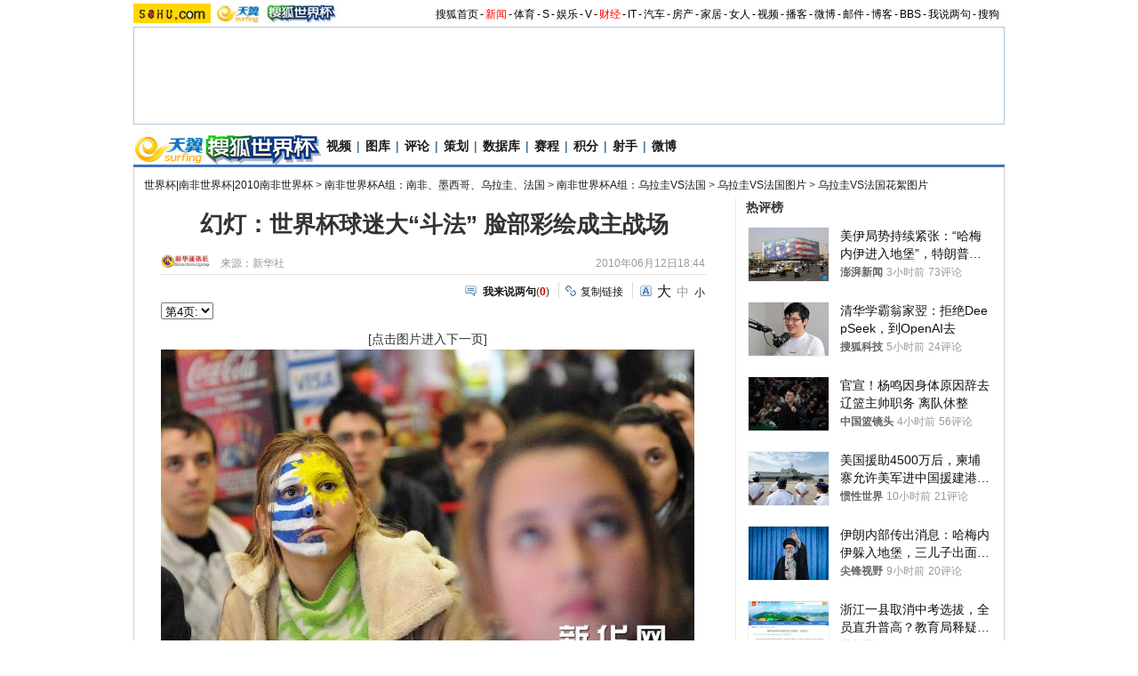

--- FILE ---
content_type: text/html
request_url: https://2010.sohu.com/20100612/n272760284_3.shtml
body_size: 24310
content:
<!DOCTYPE html PUBLIC "-//W3C//DTD XHTML 1.0 Transitional//EN"
	"https://www.w3.org/TR/xhtml1/DTD/xhtml1-transitional.dtd">




















<html>
<head>
<meta http-equiv="content-type" content="text/html; charset=gb2312" />
<meta name="description" content="幻灯：世界杯球迷大“斗法” 脸部彩绘成主战场">
<meta name="keywords" content="脸谱 幻灯">
<meta name="robots" content="all">
<meta http-equiv="X-UA-Compatible" content="IE=EmulateIE7" />
<title>幻灯：世界杯球迷大“斗法” 脸部彩绘成主战场-搜狐体育</title>
<script src="https://www.sohu.com/sohuflash_1.js" type="text/javascript"></script>
<script src="https://css.sohu.com/upload/global1.0.0.9.js" type="text/javascript"></script>
<link type="text/css" rel="stylesheet" href="https://css.sohu.com/upload/global1.3.css" />
<link type="text/css" rel="stylesheet" href="https://css.sohu.com/upload/article/09/module.css" />
<link type="text/css" rel="stylesheet" href="https://css.sohu.com/upload/article/09/style20100513.css" />
<link type="text/css" rel="stylesheet" href="https://css.sohu.com/upload/article/09/card_comment.css" />
<!-- style test-->
<link type="text/css" rel="stylesheet" href="https://css.sohu.com/upload/article/09/style20100513.css" />
<!-- style start-->

	<style>
#contentA,#contentC{background:url(https://news.sohu.com/upload/pagerevision20090916/bgy.gif) repeat-y}
#contentA .argue .btn span,.function .commentLink,.function .copylink,.function .fontSize,.function .editor,.lbgA,.lbgB,.rbgA,.rbgB,.lnowA,.rnowA{background:url(https://news.sohu.com/upload/pagerevision20090916/icon.gif) no-repeat}
#contentC{background-position:-980px 0}

.line{background:url(https://news.sohu.com/upload/pagerevision20090916/xx1.gif);height:1px;width:92%;margin:0 auto;overflow:hidden;clear:both;font-size:1px}
.lineA{background:#4273B3;height:3px;clear:both;font-size:1px;}
.bordA{border-top:2px #AFC5DB solid}
.bgA{background:#F4F4F4}
.bgB{background:#ECF1F6}

/* 今日重要新闻 */
#contentA .boxA{height:257px;overflow:hidden}

/* 网友关注排行 */
#contentA .boxB{height:301px;overflow:hidden}

/* 搜狐重点关注 */
#contentA .boxC{height:392px;overflow:hidden}
#contentA .boxC .list12 ul{clear:both;margin:12px auto 10px}
#contentA .boxC .look{margin:10px auto 0}
#contentA .boxC .look h3{height:21px;padding:0 12px;margin:0 auto 4px;}
#contentA .boxC .look h3 span{float:left;width:60px;height:16px;padding-top:5px;background:#8AA8C6;font-weight: bold;color:#FFF;line-height:14px}
#contentA .boxC .look p{padding-left:16px;text-align:left;line-height:24px}

.title{height:28px;padding:0 16px;border-bottom:2px #AFC5DB solid;background:#FFF;color:#333;line-height:28px;text-align:right}
.title span{float:left;font-weight: bold;font-size:14px}

/* 频道维护 */
#contentA .blockA{width:675px;margin:18px 0 0 auto;border:1px #E8E8E8 solid;border-left:0;border-right:0}
#contentA .blockA .l{width:284px;margin-left:30px}
#contentA .blockA .r{width:284px;margin-right:28px;padding-left:26px;border-left:1px #E8E8E8 solid;}
#contentA .blockA h2{height:24px;margin:14px auto 0;line-height:24px}
#contentA .blockA h2 span{font-size:14px}
#contentA .blockA .pt{margin:8px auto 0;color:#333;line-height:18px}
#contentA .blockA .pt div{margin-right:12px}
#contentA .blockA .pt h4{margin-bottom:6px;font-weight: bold;color:#004276}
#contentA .blockA .list12 ul{margin:20px auto 0}
#contentA .blockA .list12 .more{margin:0 auto 11px;padding-right:6px;line-height:24px}

/* 直播中心 */
.sportsTag ul,.sportsTag li,.sportsTag .libg,.turnPage span{background:url(https://news.sohu.com/upload/pagerevision20090916/sports_icon.gif) no-repeat}
.playCenter{height:178px;overflow:hidden}
.sportsTag{height:27px;margin:9px auto 0}
#contentA .sportsTag h2{float:left;width:72px;padding:0 0 0 11px;}
.sportsTag ul{float:right;width:210;padding-left:1px;background-position:0 0}
.sportsTag li{cursor:pointer;float:left;width:70px;height:27px;background-position:0 -30px;line-height:26px;color:#004176}
.sportsTag .libg{background-position:-80px -30px;color:#FFF;font-weight:bold}

.playCenter table{margin:10px auto 0;height:100px;overflow:hidden}
.playCenter td{line-height:24px;text-align:left}
.playCenter .trbg{background:#EAF1F8}
.playCenter .tc{text-align:center}
.playCenter .tjA{text-indent:6px}

.turnPage{height:20px;width:272px;margin:4px auto 0}
.turnPage .l{margin-top:5px;line-height:14px;text-align:left}
.turnPage span{width:17px;height:17px;float:left;display:block;margin:2px 10px 0}
.turnPage em{float:left;margin-top:4px}
.turnPage .tbgA{background-position:-160px -30px}
.turnPage .tbgB{background-position:-200px -30px}
.turnPage .bbgA{background-position:-180px -30px}
.turnPage .bbgB{background-position:-220px -30px}
.turnPage .tnowA{background-position:-240px -30px}
.turnPage .bnowA{background-position:-260px -30px}

/* 数据区 */
.sportsData{margin:0 auto 10px}
#contentA .sportsData .menuA h2{padding-right:0}
.sportsData .menuA li{padding:2px 2px 0}
.sportsData table{margin:5px auto 0;line-height:24px;text-align:left}
.sportsData th{color:#999;font-weight:normal}
.sportsData td em{float:left;width:14px;height:10px;border:1px #999 solid;font-family:'Arial';font-size:10px;text-align:center;line-height:10px}
.sportsData .tjA{text-indent:13px}
.sportsData .tjB{text-indent:8px}
.sportsData .tjC{text-indent:26px}
.sportsData .trbg{background:#EAF1F8}

/* 体育视频 */
.sportsVideo{height:293px;overflow:hidden}
#contentA .sportsVideo .pp li{position:relative}

/* 体育花絮 */
.sportsFeature{height:293px;overflow:hidden}
#contentA .sportsFeature .pp li{position:relative}

/* 排行 */
.snList li em{_margin-right:5px}

/* 标准头 */
#logo_nav{width:980px;background:#EFEBEF;height:22px;font-family:'Arial';margin:3px auto 4px}
#logo_nav ul{margin-right:5px;}
#logo_nav li{list-style:none;float:left;padding:0 2px 0 0;margin:5px auto 0 auto;line-height:14px;}
#logo_nav .end {padding-right:0}
#logo_nav .red a {color:#f00}
#logo_nav a {color:#000}
</style>


<script type="text/javascript">
var opening_ad = "";//片头广告
var ending_ad = "";//片尾广告
var pause_ad = "";//暂停广告
var so_logo_ad_delay="";
var so_title_ad_delay = "";	
var vp_size = 43;








	
//opening_ad = "[['https://images.sohu.com/bill/s2009/jinzhuxu/yiqi/benteng/b50/6004501117.flv',15,'https://sohu.ad-plus.cn/event.ng/Type=click&FlightID=200909&TargetID=sohu&Values=41554b52,d468d16d,ffa97295,99c6b321&AdID=97640','https://xls.go.sohu.com/200909/41554b52d468d16dffa9729599c6b321.php?2'],['https://data.vod.itc.cn/upload/20091110/6004501014.mp4',5,'https://goto.sogou.com/200906/36942b76d132880b2e0b0c7082505348.php','https://xls.go.sohu.com/200906/36942b76d132880b2e0b0c7082505348.php?5']]";
//
//ending_ad = "[['https://images.sohu.com/bill/s2010/liulin/xiandai/shouji/600450-2.mp4',15,'https://goto.sogou.com/200906/fb83f5ddbe22dc36185d2cb87fe2aae1.php','https://xls.go.sohu.com/200906/fb83f5ddbe22dc36185d2cb87fe2aae1.php?0'],,,,,]";

//vp_title_ad="https://images.sohu.com/bill/s2009/fenfenliu/wanglaoji/1024401106.swf";//全屏冠名广告，swf
//
//vp_logo_ad="https://images.sohu.com/bill/s2009/fenfenliu/xizhilang/5050a.swf|https://images.sohu.com/bill/s2009/fenfenliu/xizhilang/8080a.swf";//角标广告, swf，用 | 分隔的2个swf地址，第一个普屏状态，第二个全屏状态

//vp_pause_ad="https://images.sohu.com/bill/s2009/fenfenliu/xizhilang/350250zanting.swf";//暂停广告，swf

//vp_bar_ad="https://images.sohu.com/bill/s2009/fenfenliu/wanglaoji/310221109b.swf";//控制栏粉饰，swf


opening_ad=opening_ad.replace(/(^\s*)|(\s*$)/g, "");

opening_ad=opening_ad.replace(/\&/g, "^");

opening_ad=opening_ad.replace(/\[,+]/g, "");

opening_ad=opening_ad.replace(/([[\]]),+\1/g, "$1$1");

opening_ad=opening_ad.replace(/[\]],+[[]/g, "],[");


ending_ad=ending_ad.replace(/(^\s*)|(\s*$)/g, "");

ending_ad=ending_ad.replace(/\&/g, "^");

ending_ad=ending_ad.replace(/\[,+]/g, "");

ending_ad=ending_ad.replace(/([[\]]),+\1/g, "$1$1");

ending_ad=ending_ad.replace(/[\]],+[[]/g, "],[");

var so_pause_ad = "";
var so_bar_ad = "";
var so_logo_ad = "";
var so_bottom_ad = "";
var so_bottom_ad_delay = "";
var so_title_ad = "";

function adTrim(str){
    return str.replace(/(^\s*)|(\s*$)/g, "");
}

if (typeof vp_pause_ad != "undefined" && vp_pause_ad != "") 
    so_pause_ad = adTrim(vp_pause_ad);
if (typeof vp_bar_ad != "undefined" && vp_bar_ad != "") 
    so_bar_ad = adTrim(vp_bar_ad);
if (typeof vp_logo_ad != "undefined" && vp_logo_ad != "") 
    so_logo_ad = adTrim(vp_logo_ad);
if (typeof vp_size != "undefined") {
    if (vp_size == 169) {
        if (typeof vp_bottom_ad_169 != "undefined" && vp_bottom_ad_169 != "") {
            so_bottom_ad = adTrim(vp_bottom_ad_169);
        }
        so_width = 640;
        so_height = 360;
    } else {
        if (typeof vp_bottom_ad_43 != "undefined" && vp_bottom_ad_43 != "") 
            so_bottom_ad = adTrim(vp_bottom_ad_43);
    }
} else {
    if (typeof vp_bottom_ad_43 != "undefined" && vp_bottom_ad_43 != "") 
        so_bottom_ad = adTrim(vp_bottom_ad_43);
}
if (typeof vp_bottom_ad_delay != "undefined" && vp_bottom_ad_delay != "") 
    so_bottom_ad_delay = adTrim(vp_bottom_ad_delay);

if (typeof vp_title_ad != "undefined" && vp_title_ad != "") 
    so_title_ad = adTrim(vp_title_ad);
</script>

<script type="text/javascript">
//元素名称：m_n; tab_m_n
//count:交换的个数
function showDiv(m,n,count){
	for(var i=1;i<=count;i++){
	if (i==n){			
		getObject("li_"+m+"_"+i).className="libg";
		getObject("div_"+m+"_"+i).className="show";
	}else {
		getObject("li_"+m+"_"+i).className="";
		getObject("div_"+m+"_"+i).className="hidden";
		}
	}
}

function getObject(objectId) {
	if(document.getElementById && document.getElementById(objectId)) {
	// W3C DOM
	return document.getElementById(objectId);
	} else if (document.all && document.all(objectId)) {
	// MSIE 4 DOM
	return document.all(objectId);
	} else if (document.layers && document.layers[objectId]) {
	// NN 4 DOM.. note: this won't find nested layers
	return document.layers[objectId];
	} else {
	return false;
	}	
}

function showtab(m,n,count){
	for(var i=1;i<=count;i++){
		if (i==n){			
			$("td_"+m+"_"+i).className="libg";
			$("tab_"+m+"_"+i).className="show";
			}
		else {
			$("td_"+m+"_"+i).className="";
			$("tab_"+m+"_"+i).className="hidden";
			}
	}
}

//转换字号
function doZoom(size){
	if(size==12){
		$("contentText").style.fontSize = size + "px";
		$("fs12").style.display = "";
		$("fs14").style.display = "none";
		$("fs16").style.display = "none";
	}
	if(size==14){
		$("contentText").style.fontSize = size + "px";
		$("fs12").style.display = "none";
		$("fs14").style.display = "";
		$("fs16").style.display = "none";
	}
	if(size==16){
		$("contentText").style.fontSize = size + "px";
		$("fs12").style.display = "none";
		$("fs14").style.display = "none";
		$("fs16").style.display = "";
	}
}

function copyLink(){
	try {
		var cText =  document.location.toString();
		if (window.clipboardData) {
			window.clipboardData.setData("Text", cText);
			alert("复制完成!");
		} else if (window.netscape) {
			try {
				netscape.security.PrivilegeManager.enablePrivilege("UniversalXPConnect");
			} catch (e) {
				alert("您的浏览器设置为不允许复制！\n如果需要此操作，请在浏览器地址栏输入'about:config'并回车\n然后将'signed.applets.codebase_principal_support'设置为'true',再重试复制操作!");
				return false;
			}
			var clip = Components.classes['@mozilla.org/widget/clipboard;1'].createInstance(Components.interfaces.nsIClipboard);
			if (!clip) 
				return;
			var trans = Components.classes['@mozilla.org/widget/transferable;1'].createInstance(Components.interfaces.nsITransferable);
			if (!trans) {
				return;
			}
			trans.addDataFlavor('text/unicode');
			var str = new Object();
			var len = new Object();
			var str = Components.classes["@mozilla.org/supports-string;1"].createInstance(Components.interfaces.nsISupportsString);
			
			str.data = cText;
			trans.setTransferData("text/unicode", str, cText.length * 2);
			var clipid = Components.interfaces.nsIClipboard;
			if (!clip) 
				return false;
			clip.setData(trans, null, clipid.kGlobalClipboard);
			alert("复制完成!");
		}
	} catch (e) {
	}
};

//媒体来源
function media_span_url(id_media_span_url) {
    if(id_media_span_url) {
        id_media_span = $('media_span');
        if(!id_media_span.getElementsByTagName('a').length) {
            id_media_span.innerHTML = '<a href=\'' + id_media_span_url + '\' target=\'_blank\'>' + id_media_span.firstChild.nodeValue + '</a>';
        }
    }
}
//我说两句
function checkInput(){
	var author = $("author")
	var anonymous = $("anonymous")
	var content = $("ccontent");
	var title = $("comment.title");
	var debate = $("comment.debate");
	var spcontent = $("spcontent");
	var opcontent = $("opcontent");
	var errormsg = "";
	
	if ($("ppbannerC") && $("ppcardC")) {
		PassportSComent.parsePassportCookie();
		var userId = PassportSComent.cookie['userid'];
		if (!userId) {
		
			errormsg = "* 请登录后发言\n";
			if (document.loginformComment && document.loginformComment.pemail) document.loginformComment.pemail.focus();
		} else {
			document.commentForm.author.value = userId;
		}
	} else {
		if (!anonymous.checked && author.value == "") {
			errormsg = "* 请输入用户昵称，再提交\n";
			author.focus();
		}
		
		if (!anonymous.checked && author.value.length > 16) {
			errormsg = "* 昵称不能超过16个字符\n";
			author.focus();
		}
	}
	
	if (title && debate && debate.checked && spcontent && opcontent) {
		if (spcontent.value == "" || spcontent.value.match(/^\s*$/)) {
			errormsg = errormsg + "*正方内容不能为空\n";
			spcontent.focus();
		}
		if (opcontent.value == "" || opcontent.value.match(/^\s*$/)) {
			errormsg = errormsg + "*反方内容不能为空\n";
			opcontent.focus();
		}
		if (debate.checked && title.value != "") {
			content.value = spcontent.value + "PK" + opcontent.value;
		}
		if (content.value.length > 1500) {
			errormsg = errormsg + "* 内容不能超过1500个字符\n";
			content.focus();
		}
	} else {
		if (content.value.match(/^\s*$/)) {
			errormsg = errormsg + "* 内容不能为空\n";
			content.focus();
		}
		if (content.value.length > 1500) {
			errormsg = errormsg + "* 内容不能超过1500个字符\n";
			content.focus();
		}
	}
	
	if (title && debate) {
		if (debate.checked && (title.value == "" || title.value.match(/^\s*$/))) {
			errormsg = errormsg + "* 辩论话题的标题不能为空\n";
		}
		if (title.value.length > 24) {
			errormsg = errormsg + "* 标题不能超过24个字符\n";
			title.focus();
		}
	}
	if (errormsg) {
		alert(errormsg);
		return false;
	}
	
}

function switchAnonymous(){
	var author = $("author")
	var anonymous = $("anonymous")
	if (anonymous.checked) {
		author.value = "搜狐网友";
		anonymous.value = "true";
	} else {
		author.value = "";
		anonymous.value = "false";
		author.focus();
	}
}

function changeAuthor(){
	var author = $("author");
	var anonymous = $("anonymous");
	if (author.value != "搜狐网友") {
		anonymous.checked = false;
		anonymous.value = "false";
	} else {
		anonymous.checked = true;
		anonymous.value = "true";
	}
	
}

function switchDebate(){
	var title = $("comment.title")
	var debate = $("comment.debate")
	
	if (debate.checked) {
		title.value = "";
		debate.value = "true";
		title.disabled = false;
		
	} else {
		debate.value = "false";
		title.value = "输入标题可以设置以上内容成为辩论话题";
		title.disabled = true;
	}
}

function comment(){
	if ($('argueForm').style.display == '') {
		$('argueForm').style.display = 'none';
		$('replyForm').style.display = '';
	} else {
		$('argueForm').style.display = '';
		$('replyForm').style.display = 'none';
	}
	switchDebate();
}

var clickCount = 0;
var contentText = "您需要注册后才能参与话题讨论，并请文明上网，理性发言。注册成功后，您还可获得搜狐社区20积分。";
function clearCommentContent(oObject){
	clickCount++;
	if (clickCount == 1) {
		oObject.value = "";
	}
}

function checkCommentContent(oObject){
	if (clickCount == 0) alert("请先填写您的个人看法");
	else if (checkInput() != false) oObject.form.submit();
}
function creset(){
	if($("argueForm").style.display == "none"){
		$("ccontent").value = contentText;
	}else{
		$("comment.title").value = "";
		$("spcontent").value = "";
		$("opcontent").value = contentText;
	}
}

function printArticle()
{
	createScript("","https://js.sohu.com/library/jquery1.3.2.js",function(){
		jQuery.noConflict();
		createScript("","https://news.sohu.com/upload/20100413/prints_10.js",function(){printer.print()},"",{cache:true})
	},"",{cache:true})
}

function jumpUrl(x){
	var url = '', e = encodeURIComponent, s = screen, d = document, wd = 0, hg = 0, u = d.location;
	if(x=='t'){
		url ="https://t.sohu.com/third/post.jsp?link="+e(u.href)+"&title="+e(d.title);
		wd = 660;hg = 470;
	}else if(x=='bai'){
		url ="https://bai.sohu.com/share/blank/addbutton.do?link="+e(u.href)+"&title="+e(d.title);
		wd = 480;hg = 340;
	}else if(x=='douban'){
		url ="https://www.douban.com/recommend/?url="+e(u.href)+"&title="+e(d.title);
		wd = 460;hg = 340;
	}else if(x=='renren'){
		url ="https://share.renren.com/share/buttonshare?link="+e(u.href)+"&title="+e(d.title);
		wd = 590;hg = 340;
	}else if(x=='kaixin'){
		url ="https://www.kaixin001.com/repaste/share.php?rurl="+e(u.href)+"&rtitle="+e(d.title);
		wd = 540;hg = 360;
	}else if(x=='itb'){
		url ="https://tieba.baidu.com/i/sys/share?link="+e(u.href)+"&type=text&title="+e(d.title)+"&content="+e($('contentText').getElementsByTagName('p')[0].innerHTML.replace(/<[^>].*?>/g,'').substr(0,120)||'');
		wd = 626;hg = 436;
	}
	
	function a(){
		if (!window.open(url, 'sohushare', ['toolbar=0,status=0,resizable=1,width='+ wd +',height='+ hg +',left='+ (s.width - wd) / 2+ ',top='+ (s.height - hg) / 2]))
			u.href = [url].join('');
	}
	if (/Firefox/.test(navigator.userAgent)){
		setTimeout(a, 0);
	}else{
		a();
	}
}
</script>
<script  type='text/javascript'>
var sogou_is_brand = new Object();
sogou_is_brand["pid"]  = 'sohu__brand';
sogou_is_brand["charset"]   = 'gb2312';
sogou_is_brand["sohuurl"] = document.location.href;
</script>


<link rel="stylesheet" type="text/css" href="https://sports.sohu.com/upload/worldcup20100512/WCUP_last.css"/>

<style>
#Wcup_nav{height:33px;}
#contentA{background:url(https://i3.itc.cn/20100616/779_d9062abc_7ed5_4725_a82d_677d730f44cc_0.gif);}
#contentA .right h2 a{background:url()}
#Wcup_nav{display:none;}

#chLogo .left{width:660px;font-size:14px}
#chLogo .right{width:315px;}

#contentA .right .R05 .pt p{text-align:left;line-height:22px;}
#contentA .right .R05 .pt div {line-height:22px; text-align:center;font-weight:bold;}
#contentA .right h2 a {line-height:15px;}
img.CImgs{padding:5px;border:#ccc 1px solid;}
.CTexts{font-size:18px;line-height:35px;font-weight:bold;background:#f3f3f3;color:#00f;}
.CTexts a{color:#00f;}
.schedules .title li.on a{color:#fff}
</style>
</head>

<body>
<!--标准头st/-->
   <div class="area" id="indexNav">
	<div collection="Y">
    <a href="https://www.sohu.com/" target="_blank"><img src="https://images.sohu.com/uiue/sohu_logo/2005/sohu_logo2.gif" width="87" height="22" alt="搜狐网站" border="0" class="left" /></a><a href="https://2010.sohu.com/" target="_blank"><img src="https://i1.itc.cn/20100623/5ae_e3124238_7b6b_4d16_9601_a52c0f0ac7cf_0.jpg" width="146" height="22" alt="搜狐网站" border="0" class="left" /></a>
	</div>
	<ul class="right">
	<li><a href="https://www.sohu.com/">搜狐首页</a></li><li>-</li>
	<li class="red"><a href="https://news.sohu.com/">新闻</a></li><li>-</li>
	<li><a href="https://sports.sohu.com/">体育</a></li><li>-</li>
	<li><a href="https://s.sohu.com/">S</a></li><li>-</li>
	<li><a href="https://yule.sohu.com/">娱乐</a></li><li>-</li>
	<li><a href="https://tv.sohu.com/yule/">V</a></li><li>-</li>
	<li class="red"><a href="https://business.sohu.com/">财经</a></li><li>-</li>
	<li><a href="https://it.sohu.com/">IT</a></li><li>-</li>
	<li><a href="https://auto.sohu.com/">汽车</a></li><li>-</li>
	<li><a href="https://house.focus.cn/">房产</a></li><li>-</li>
	<li><a href="https://home.sohu.com/">家居</a></li><li>-</li>
	<li><a href="https://women.sohu.com/">女人</a></li><li>-</li>
	<li><a href="https://tv.sohu.com/">视频</a></li><li>-</li>
	<li><a href="https://my.tv.sohu.com/">播客</a></li><li>-</li>
	<li><a href="https://t.sohu.com/">微博</a></li><li>-</li>
	<li><a href="https://login.mail.sohu.com/">邮件</a></li><li>-</li>
	<li><a href="https://blog.sohu.com/">博客</a></li><li>-</li>
	<li><a href="https://club.sohu.com/">BBS</a></li><li>-</li>
	<li><a href="https://comment2.news.sohu.com/">我说两句</a></li><li>-</li>
	<li class="end"><a href="https://www.sogou.com/">搜狗</a></li>
</ul>
</div>
<!--标准头end/-->

<!-- 20100413 新增 start -->

	
		<!-- 翻牌广告 st -->
		<div id="turnAD" class="area">
			<div class="left"><SOHUADCODE><iframe width=142 height=80 marginwidth=0 marginheight=0 hspace=0 vspace=0 frameborder=0 scrolling=no bordercolor=#000000 src=https://news.sohu.com/upload/cs/cswb002/sports-left/left.html></iframe></SOHUADCODE></div>
			<div class="center"><SOHUADCODE><div class=TurnAD544><div id=TurnAD544 width=590 height=95></div>
 <script type=text/javascript>
try{
var TurnAD544=new Cookie(document,"TurnAD544",24);
TurnAD544.load();
TurnAD544.visit=(TurnAD544.visit==null)?parseInt(Math.random()*4+1):TurnAD544.visit;
if(TurnAD544.visit!=0)var intTurnAD544=TurnAD544.visit;
TurnAD544.visit++;
TurnAD544.visit=(TurnAD544.visit>4)?1:TurnAD544.visit;
TurnAD544.store();
function showTurnAD544(basenum){
if (basenum==1){
var sohuFlash2 = new sohuFlash("https://images.sohu.com/bill/s2010/MKT/03sogou/590950612.swf", "_bflexO", "590", "95", "7");
sohuFlash2.addParam("quality", "high");
sohuFlash2.addParam("wmode", "Opaque");
sohuFlash2.addVariable("clickthru"," ");
sohuFlash2.write("TurnAD544");}
else if(basenum==2){
var sohuFlash2 = new sohuFlash("https://images.sohu.com/bill/s2010/MKT/03sogou/590950612.swf", "_bflexO", "590", "95", "7");
sohuFlash2.addParam("quality", "high");
sohuFlash2.addParam("wmode", "Opaque");
sohuFlash2.addVariable("clickthru"," ");
sohuFlash2.write("TurnAD544");}
else if(basenum==3){
var sohuFlash2 = new sohuFlash("https://images.sohu.com/bill/s2010/MKT/03sogou/590950612.swf", "_bflexO", "590", "95", "7");
sohuFlash2.addParam("quality", "high");
sohuFlash2.addParam("wmode", "Opaque");
sohuFlash2.addVariable("clickthru"," ");
sohuFlash2.write("TurnAD544");}
else{
var sohuFlash2 = new sohuFlash("https://images.sohu.com/bill/s2010/MKT/03sogou/590950612.swf", "_bflexO", "590", "95", "7");
sohuFlash2.addParam("quality", "high");
sohuFlash2.addParam("wmode", "Opaque");
sohuFlash2.addVariable("clickthru"," ");
sohuFlash2.write("TurnAD544");}
}
showTurnAD544(intTurnAD544);
}catch(e){}
</script>
</div></SOHUADCODE></div>
			<div class="right"><SOHUADCODE><iframe width=142 height=80 marginwidth=0 marginheight=0 hspace=0 vspace=0 frameborder=0 scrolling=no bordercolor=#000000 src=https://news.sohu.com/upload/cs/cswb002/sports-right/right.html></iframe></SOHUADCODE></div>
		</div>
		<!-- 翻牌广告 end -->
	

<!-- 20100413 新增 end -->
<div id="Wcup_nav" class="area">
<ul class=nav_01 collection="Y">
<li class=back><a href="https://2010.sohu.com/" target=_blank>返回首页</a></li>

<li><a href="https://2010.sohu.com/2010worldcuproll/" target=_blank>滚动</a></li>

<li>|</li>

<li><a href="https://2010.sohu.com/southafrica-sohu/" target=_blank>搜狐直击</a></li>

<li>|</li>

<li><a href="https://s.2010.sohu.com/" target=_blank>视频</a></li>

<li>|</li>

<li><a href="https://2010.sohu.com/2010photo/" target=_blank>图片</a></li>

<li>|</li>

<li><a href="https://2010.sohu.com/2010pinglun/" target=_blank>评论</a></li>

<li>|</li>



<li><a href="https://2010.sohu.com/201032teams/" target=_blank>32强</a></li>

<li>|</li>



<li><a class="" href="https://2010.sohu.com/2010huaxu/" target=_blank>花絮</a></li>

<li>|</li>

<li><a class="" href="https://data.2010.sohu.com/" target=_blank>数据库</a></li>

<li>|</li>

<li><a class="" href="https://data.2010.sohu.com/schedule/schedule.php?mode=group" target=_blank>赛程</a></li>

<li>|</li>

<li><a href="https://club.2010.sohu.com/" target=_blank>社区</a></li>

<li>|</li>


<li><a class="" href="https://2010.sohu.com/2010lottery/" target=_blank>赔率</a></li>

<li>|</li>

<li><a class="" href="https://jingcai.2010.sohu.com/" target=_blank>竞猜</a></li>

<li>|</li>

<li><a class="" href="https://2010.sohu.com/s2010/yipaihuyan/" target=_blank>一派狐言</a></li>

<li>|</li>

<li><a class="" href="https://mi.sohu.com/" target=_blank>我是体育迷</a></li>

</ul>
</div>
<!-- 频道logo st -->
<div id="chLogo" class="area">
	<div class="left">
		
		<div collection="Y">
			<img src="https://i3.itc.cn/20100623/5ae_bac67be9_36a4_4cef_a558_ced4d3715d0b_0.jpg" alt="" /><a href="https://2010.sohu.com" target="_blank"><img src="https://i2.itc.cn/20100623/5ae_223dff29_aba1_4cc7_b2a5_1bed386cfda0_0.jpg" alt="" /></a>
		</div>
		
		
		
		<div collection="Y">
           <a href="https://s.2010.sohu.com/" target="_blank">视频</a>|<a href="https://2010.sohu.com/2010photo/" target="_blank">图库</a>|<a href="https://2010.sohu.com/2010pinglun/" target="_blank">评论</a>|<a href="https://2010.sohu.com/worldcupcehua/index.shtml" target="_blank">策划</a>|<a href="https://data.2010.sohu.com" target="_blank">数据库</a>|<a href="https://data.2010.sohu.com/schedule/schedule.php?mode=group" target="_blank">赛程</a>|<a href="https://data.2010.sohu.com/rank/data_rank_team.php?sort=group_standing" target="_blank">积分</a>|<a href="https://2010.sohu.com/2010sheshou/" target="_blank">射手</a>|<a href="https://t.sohu.com/2010" target="_blank">微博</a>
		</div>
		
	</div>
	<div class="right" collection="Y">
		 
	</div>
</div>
<!-- 频道logo end -->

<div class="lineA area"></div>

<!-- 当前位置 st -->
<div id="location" class="area" collection="Y">
	<a href=https://2010.sohu.com/>世界杯|南非世界杯|2010南非世界杯</a> &gt; <a href=https://2010.sohu.com/2010groupa/>南非世界杯A组：南非、墨西哥、乌拉圭、法国</a> &gt; <a href=https://2010.sohu.com/uruvsfra/>南非世界杯A组：乌拉圭VS法国</a> &gt; <a href=https://2010.sohu.com/uruvsfrapics/>乌拉圭VS法国图片</a> &gt; <a href=https://2010.sohu.com/uruvsfrapics2/>乌拉圭VS法国花絮图片</a>
</div>
<!-- 当前位置 end -->

<div id="contentA" class="area">
	<div class="left">
<SOHUADCODE>
</SOHUADCODE>
		<h1>幻灯：世界杯球迷大“斗法” 脸部彩绘成主战场</h1>
		
		<!-- 来源 时间 st -->
		<div class="sourceTime" collection="Y">
			<div class="l">
			
				<img src=https://photocdn.sohu.com/20061229/Img247340094.gif height="15px"/>
				来源：<span id="media_span">新华社</span>
				
			
			</div>
			<div class="r">2010年06月12日18:44</div>
		</div>
		<!-- 来源 时间 end -->
		<div class="line"></div>
		
		<!-- 功能 st -->
		<div class="function clear">
			<div class="l"><SOHUADCODE></SOHUADCODE></div>
			<div class="r" collection="Y">
				<div class="commentLink"><a href="https://comment2.news.sohu.com/n272760284.html" target="_blank"><strong>我来说两句</strong></a>(<span id="commA">0</span>)</div>
				<div class="copylink"><a href="javascript:void(0)" onclick="copyLink()">复制链接</a></div>
				<div class="fontSize" id="fs12" style="display:none"><a href="javascript:doZoom(16)" class="fs16">大</a><a href="javascript:doZoom(14)" class="fs14">中</a><span>小</span></div>
				<div class="fontSize" id="fs14"><a href="javascript:doZoom(16)" class="fs16">大</a><span class="fs14">中</span><a href="javascript:doZoom(12)">小</a></div>
				<div class="fontSize" id="fs16" style="display:none"><span class="fs16">大</span><a href="javascript:doZoom(14)" class="fs14">中</a><a href="javascript:doZoom(12)">小</a></div>
			</div>
		</div>
		<!-- 功能 end -->
		
		<!-- 正文 st -->
		<div class="text clear" id="contentText" collection="Y">
			
			
			<div style="margin-bottom:10px"><select onchange="javascript:window.location=(this.options[this.selectedIndex].value);" name="gotopage">
			<option value="https://2010.sohu.com/20100612/n272760284.shtml" >第1页:</option>
			<option value="https://2010.sohu.com/20100612/n272760284_1.shtml" >第2页:</option>
			<option value="https://2010.sohu.com/20100612/n272760284_2.shtml" >第3页:</option>
				<option value="https://2010.sohu.com/20100612/n272760284_3.shtml" selected>第4页:</option>
			<option value="https://2010.sohu.com/20100612/n272760284_4.shtml" >第5页:</option>
			<option value="https://2010.sohu.com/20100612/n272760284_5.shtml" >第6页:</option>
</select></div>

		        <table border=0 align=center cellpadding=0 cellspacing=0><tr><td align="center">[点击图片进入下一页]</td></tr><tr><td align="center"><table cellspacing=0 cellpadding=0 border=0><tr><td><a href="https://2010.sohu.com/20100612/n272760284_4.shtml" target="_self"><img src="https://photocdn.sohu.com/20100612/Img272760288.jpg" alt="" border="0"></a></td></tr></table></td></tr><tr><td style="font-size:12px" align="center"></td></tr></table>	
    <P>　　6月11日，2010南非世界杯A组的第二场比赛在开普敦绿点球场举行，由乌拉圭队对阵法国队。图为两国球迷赛前为球队加油助威，“脸谱”异常精彩。 </P>

	<style>
#cms4_zutu_nav1 {
	margin:5px 0;
	text-align:center;
}
#cms4_zutu_nav1 a {
	display:-moz-inline-box; /* Moz FF */
	padding:2px 5px;
	margin:2px 1px;
	line-height:24px;
	font-size:12px;
	color:#686868;
	text-decoration:none;
	cursor:pointer;	
	border:1px solid #ccc;
	background: url(https://photocdn.sohu.com/20070301/Img248444140.gif);
}
#cms4_zutu_nav1 a:hover {
	color:red;
}
</style>
<div id="cms4_zutu_nav1">
	<a href="https://2010.sohu.com/20100612/n272760284_2.shtml" title="上一页">上一页</a>
			<a href="https://2010.sohu.com/20100612/n272760284.shtml" title="1">1</a>
				<a href="https://2010.sohu.com/20100612/n272760284_1.shtml" title="2">2</a>
				<a href="https://2010.sohu.com/20100612/n272760284_2.shtml" title="3">3</a>
				<a href="#" title="4" style="color:red">4</a>
				<a href="https://2010.sohu.com/20100612/n272760284_4.shtml" title="5">5</a>
				<a href="https://2010.sohu.com/20100612/n272760284_5.shtml" title="6">6</a>
		<a href="https://2010.sohu.com/20100612/n272760284_4.shtml" title="下一页">下一页</a>
</div>
<div style="clear:both"></div><div class="editer" style="text-align:right">(责任编辑：樊凯)</div>
			
			

			
		</div>
		<!-- 正文 end -->


<SOHUADCODE>
</SOHUADCODE>

		
		
		
		<!-- 表情 st -->
		<div collection="Y">
			<div id="MOOD_Face" class="textFace clear"></div>

<script src="https://comment.news.sohu.com/upload/mood20100518/mood.js" type="text/javascript"></script>

<script type="text/javascript">

         MOOD.init({

                   topicId:263720779,//新闻ID-同新闻最终页模板

                   domain:'sports',//频道标示-同新闻最终页模板

                   showFace:'MOOD_Face',

                   cssFile:'https://comment.news.sohu.com/upload/mood_worldcup/face.css',//专用于世界杯的样式文件

                   theme:['https://comment.news.sohu.com/upload/mood_worldcup/images/w01.gif|顶','https://comment.news.sohu.com/upload/mood_worldcup/images/w02.gif|加油','https://comment.news.sohu.com/upload/mood_worldcup/images/w03.gif|撒花','https://comment.news.sohu.com/upload/mood_worldcup/images/w04.gif|难过','https://comment.news.sohu.com/upload/mood_worldcup/images/w05.gif|鄙视','https://comment.news.sohu.com/upload/mood_worldcup/images/w06.gif|臭鸡蛋'],//专用于世界杯的表情图片

                   close:false//是否关闭top5新闻-同新闻最终页模板

         })

</script>		</div>
		<!-- 表情 end -->
		
		
		
		<!-- 转发 st -->
		
		<div collection="Y">
			<div class="turnCard clear" id="turnCard">
			<ul id="turnCardB">
				<li class="moreA" id="tcmA"><a href="javascript:void(0)" onclick="turnCard()">更多</a></li>
				<li class="moreB" id="tcmB" style="display:none"><a href="javascript:void(0)" onclick="turnCard()" title="收起">收起</a></li>
			</ul>
			<ul id="turnCardC">
				<li class="kxw"><a href="javascript:void(0)" onclick="jumpUrl('kaixin')">开心网</a></li>
				<li class="db"><a href="javascript:void(0)" onclick="jumpUrl('douban')">豆瓣</a></li>
			</ul>
			<ul id="turnCardA">
				<li class="tC"><strong>转发至：</strong></li>
								<li class="bsh"><a href="javascript:void(0)" onclick="jumpUrl('bai')">白社会</a></li>
			</ul>
			<script type="text/javascript">
			if(sohu.turnSW == false){
				$("turnCard").style.display = "none";
			}
			
			var turnCard = function(){
				if($('turnCardC').clientWidth == 0){
					showWD('turnCardC');
					$('tcmA').style.display = "none";
					$('tcmB').style.display = "";
				}else {
					hidWD('turnCardC');
					$('tcmA').style.display = "";
					$('tcmB').style.display = "none";
				}
			}
			var showWD = function(v){
				if ($(v).style.width != "210px") {
					$(v).style.width = parseInt($(v).clientWidth) + 10 + "px";
					cart = window.setTimeout("showWD(\'" + v + "\')", 10);
				}
			}
			var hidWD = function(v){
				if ($(v).style.width != "0px") {
					$(v).style.width = parseInt($(v).clientWidth) - 10 + "px";
					cart = window.setTimeout("hidWD(\'" + v + "\')", 10);
				}
			}
			</script>
		</div>
		</div>
		
		<!-- 转发 end -->
		
		<!-- 我来说两句 st -->
		<div collection="Y">
			<div class="reMark clear">
				<div id="CMT_showList"></div>
				<div id="CMT_wrapper"></div>
			</div>
			<script src="https://js.sohu.com/passport/pp18030_25.js" type="text/javascript"></script>
			<script src="https://comment.news.sohu.com/upload/cmtlist20100519/news_comment_list.js" type="text/javascript"></script>
			<script type="text/javascript">
			if(isLJClose)
				isLJClose=true;
			else
				var isLJClose=false;
			CMT.init({
			topicId:272760284,
			domain:'sports',
			showForm:'CMT_wrapper',//0|'divId'
			showList:'CMT_showList',//0|'divId'
			close:isLJClose
			})
			</script>
		</div>
		<!-- 我来说两句 end -->
		
		<!-- 功能 st -->
		<div class="function clear">
			<div class="r" collection="Y">
				<div class="commentLink"><a href="https://comment2.news.sohu.com/n272760284.html" target="_blank"><strong>我来说两句</strong></a>(<span id="commB">0</span>)</div>
				<div class="copylink"><a href="javascript:void(0)" onclick="copyLink()">复制链接</a></div>
			</div>
		</div>
		<!-- 功能 end -->
		
		<!--我信我选st-->
		<SOHUADCODE></SOHUADCODE>
		<!--我信我选end-->
		
		<div class="blank8"></div>
		<div class="line"></div>
		
		<!-- 白社会新闻列表 st -->
		<div collection="Y">
		<div class="baiList clear">
			<div class="list14">
				<ul>
					<li><a href="https://t.sohu.com/huati/7803?srcid=2005300001" target="_blank"> 二月二抬头龙见喜</a></li>
					<li><a 
href="https://t.sohu.com/live/2960?srcid=2005300003" target="_blank">直击归真堂养熊基地开放日</a></li>
				</ul>
			</div>
		</div>
<div class="line"></div>
		</div>
		<!-- 白社会新闻列表 end -->
		
		<!-- 搜狗搜索 st -->
		<div collection="Y">
		<div class="sogouSearch clear">
			<div class="l"><a href="https://www.sogou.com/" target="_blank"><img src="https://news.sohu.com/upload/pagerevision20090916/pic03.gif" width="95" height="26" alt="" /></a>上网从搜狗开始</div>
			<div class="r">
				<form action="https://news.sogou.com/news" method="get" target="_blank" id="searchform" name="searchform" onsubmit="return CheckKeyWord();" autocomplete="off"> 
				<input type="radio" name="t" id="sogou_web" value="web" onclick="CheckFormAction('web');" />网页&nbsp;&nbsp;<input type="radio" name="t" id="t" value="news" checked onclick="CheckFormAction('news');" />新闻<input type="text" class="tx" name="query" id="query" value="请输入关键词" onfocus="this.style.color='#000';if (this.value=='请输入关键词') this.value='';" onblur="CheckColor();" style="color:#ccc" /><input type="hidden" name="p" id="p" value="02240101" class="inputB" /><input type="submit" class="btn" value="搜　索" /></form></div>
</div>
<script type="text/javascript">
function CheckKeyWord(){
	var sf = document.searchform;
	with(sf){
  if (query.value == "请输入关键词") {
		query.value = "";
		setTimeout("query.value='请输入关键词'", 1000);
	}
 }
	return true;
}

// 改变提交的查询动作
function CheckFormAction(v){
	var sf = document.searchform;
	with(sf){
  if (v=='web') {
		action = "https://www.sogou.com/web";
    p.value = "02240100";				
	} else {
		p.value = "02240101";
		action = "https://news.sogou.com/news";
	}
 }
	return true;
}

//改变输入框颜色
function CheckColor(){
	var query = document.searchform.query;
	if (query.value == "请输入关键词" || query.value == "搜狗搜索，请输入关键词") {
		query.style.color = "#ccc";
	}
}
</script>
		</div>
		<!-- 搜狗搜索 end -->
		
		<!-- 相关新闻 st -->
		<div class="muNew clear">
			<div class="l" collection="Y">
				<h2><span>相关新闻</span></h2>
				<div class="list14">
					

			 <ul> 		<li><span>10-06-12</span>·<a href="https://2010.sohu.com/20100612/n272759778.shtml" onclick="return sogouRelateNews(this);" len="10"  ind="1" target="_blank">幻灯:喀麦隆队备战世界杯 埃托奥警察前秀球技(图)</a></li>
								<li><span>10-06-12</span>·<a href="https://bbs.news.sohu.com/20100612/n272758648.shtml" onclick="return sogouRelateNews(this);" len="10"  ind="2" target="_blank">南非世界杯 搞怪儿童脸谱大战</a></li>
								<li><span>10-06-12</span>·<a href="https://2010.sohu.com/20100612/n272757539.shtml" onclick="return sogouRelateNews(this);" len="10"  ind="3" target="_blank">幻灯:动物也爱世界杯 巴西大象足球队同样生猛(图)</a></li>
								<li><span>10-06-12</span>·<a href="https://2010.sohu.com/20100612/n272754498.shtml" onclick="return sogouRelateNews(this);" len="10"  ind="4" target="_blank">幻灯:南非世界杯拉开大幕 全世界球迷为之疯狂(图)</a></li>
								<li><span>10-06-12</span>·<a href="https://2010.sohu.com/20100612/n272754283.shtml" onclick="return sogouRelateNews(this);" len="10"  ind="5" target="_blank">幻灯:墨西哥集结观世界杯 美女戴可爱球迷草帽(图)</a></li>
								<li><span>10-06-12</span>·<a href="https://2010.sohu.com/20100612/n272752515.shtml" onclick="return sogouRelateNews(this);" len="10"  ind="6" target="_blank">幻灯:南非世界杯火热进行 法国推出纪念版邮票(图)</a></li>
								<li><span>10-06-12</span>·<a href="https://2010.sohu.com/20100612/n272748098.shtml" onclick="return sogouRelateNews(this);" len="10"  ind="7" target="_blank">幻灯:世界杯A组揭幕战 墨西哥众球迷本土观战(图)</a></li>
								<li><span>10-06-12</span>·<a href="https://2010.sohu.com/20100612/n272745364.shtml" onclick="return sogouRelateNews(this);" len="10"  ind="8" target="_blank">幻灯:世界杯揭幕战南非打破僵局 队员跳舞庆祝(图)</a></li>
								<li><span>10-06-12</span>·<a href="https://2010.sohu.com/20100612/n272743904.shtml" onclick="return sogouRelateNews(this);" len="10"  ind="9" target="_blank">幻灯:巴黎球迷聚集观世界杯 美女球迷失望抱头(图)</a></li>
								<li><span>10-06-08</span>·<a href="https://sports.sohu.com/20081210/n261126826_1.shtml" onclick="return sogouRelateNews(this);" len="10"  ind="10" target="_blank">幻灯:女足赴洛杉矶购物 搞怪脸谱尽享美国风情-搜</a></li>
		 </ul> 	

					
					<div class="more"><a href="https://news.sogou.com/news?query=脸谱 幻灯&pid=31023101&md=listTopics&name=&mode=0&sort=0" target="_blank" onclick="return sogouRelateNews(this)";>更多关于 <strong>脸谱 幻灯</strong> 的新闻&gt;&gt;</a> </div>
					
				</div>
			</div>
			<div class="r" collection="Y">
				<h2><span>相关推荐</span></h2>
				<div class="list14">
					<ul>
						
	<li><a href="https://pic.sogou.com/pics?query=脸谱&p=31210500&fhintidx=0" onclick="return sogouRelateWeb(this);" target="_blank" len="10" ind="1">脸谱的最新图片</a></li>
	<li><a href="https://www.sogou.com/web?query=脸谱图片&p=31210100&fhintidx=1" onclick="return sogouRelateWeb(this);" target="_blank" len="10" ind="2">脸谱图片</a></li>
	<li><a href="https://www.sogou.com/web?query=京剧脸谱&p=31021106&fhintidx=2" onclick="return sogouRelateWeb(this);" target="_blank" len="10" ind="3">京剧脸谱</a></li>
	<li><a href="https://www.sogou.com/web?query=世界杯球迷的消息&p=31021106&fhintidx=3" onclick="return sogouRelateWeb(this);" target="_blank" len="10" ind="4">世界杯球迷的消息</a></li>
	<li><a href="https://www.sogou.com/web?query=世界杯球迷活动&p=31021106&fhintidx=4" onclick="return sogouRelateWeb(this);" target="_blank" len="10" ind="5">世界杯球迷活动</a></li>
	<li><a href="https://www.sogou.com/web?query=南昌世界杯球迷&p=31021106&fhintidx=5" onclick="return sogouRelateWeb(this);" target="_blank" len="10" ind="6">南昌世界杯球迷</a></li>
	<li><a href="https://www.sogou.com/web?query=关公脸谱&p=31021106&fhintidx=6" onclick="return sogouRelateWeb(this);" target="_blank" len="10" ind="7">关公脸谱</a></li>
	<li><a href="https://www.sogou.com/web?query=戏曲脸谱&p=31021106&fhintidx=7" onclick="return sogouRelateWeb(this);" target="_blank" len="10" ind="8">戏曲脸谱</a></li>
	<li><a href="https://pic.sogou.com/pics?query=幻灯&p=31210500&fhintidx=8" onclick="return sogouRelateWeb(this);" target="_blank" len="10" ind="9">幻灯的最新图片</a></li>
	<li><a href="https://wenda.sogou.com/search?query=哪里有卖脸谱的&p=31230800&fhintidx=9" onclick="return sogouRelateWeb(this);" target="_blank" len="10" ind="10">哪里有卖脸谱的</a></li>

					</ul>
				</div>
			</div>
		</div>
		<!-- 相关新闻 end -->
		<div class="line"></div>
		
		<!-- 视频新闻 st -->
		<div class="videoNew clear" id="videoNews" style="display:none" collection="Y">
			<div class="tt">
				<div class="l">相关视频新闻</div>
				<div class="r" id="videoNewsP"></div>
			</div>
			<script>var newsvideocount = 10;</script>
<div class="pp">
<ul>
	<li><a href="https://tv.sohu.com/20100529/n272428007.shtml" title=""黑帕瓦罗蒂"世界杯开幕式歌手猝然离世" onclick="return sogouRelateVideoNews(this);"  len="10" ind="1" target="_blank"><img src="https://photocdn.sohu.com/20100529/6ed9b49b-6585-418d-bb87-7db2a0ff0c7bS.jpg" width="125" height="94" alt="" /></a><span><a href="https://tv.sohu.com/20100529/n272428007.shtml" onclick="return sogouRelateVideoNews(this);"  len="10" ind="1"  title=""黑帕瓦罗蒂"世界杯开幕式歌手猝然离世" target="_blank">"黑帕瓦罗蒂"世界杯开幕式歌手猝然离世</a></span><em class="floor"><a href="https://tv.sohu.com/20100529/n272428007.shtml" onclick="return sogouRelateVideoNews(this);"  len="10" ind="1"  title=""黑帕瓦罗蒂"世界杯开幕式歌手猝然离世" target="_blank"></a></em></li>
	<li><a href="https://tv.sohu.com/20100524/n272308949.shtml" title="南非世界杯主赛场完工只待开幕" onclick="return sogouRelateVideoNews(this);"  len="10" ind="2" target="_blank"><img src="https://photocdn.sohu.com/20100524/3025948a-416b-4654-a821-9502f9a4f327S.jpg" width="125" height="94" alt="" /></a><span><a href="https://tv.sohu.com/20100524/n272308949.shtml" onclick="return sogouRelateVideoNews(this);"  len="10" ind="2"  title="南非世界杯主赛场完工只待开幕" target="_blank">南非世界杯主赛场完工只待开幕</a></span><em class="floor"><a href="https://tv.sohu.com/20100524/n272308949.shtml" onclick="return sogouRelateVideoNews(this);"  len="10" ind="2"  title="南非世界杯主赛场完工只待开幕" target="_blank"></a></em></li>
	<li><a href="https://tv.sohu.com/20100521/n272260228.shtml" title="南非世界杯球星贴纸在巴西热卖" onclick="return sogouRelateVideoNews(this);"  len="10" ind="3" target="_blank"><img src="https://photocdn.sohu.com/20100521/d2ab60fa-8b58-486d-98e0-2c31f7c1857eS.jpg" width="125" height="94" alt="" /></a><span><a href="https://tv.sohu.com/20100521/n272260228.shtml" onclick="return sogouRelateVideoNews(this);"  len="10" ind="3"  title="南非世界杯球星贴纸在巴西热卖" target="_blank">南非世界杯球星贴纸在巴西热卖</a></span><em class="floor"><a href="https://tv.sohu.com/20100521/n272260228.shtml" onclick="return sogouRelateVideoNews(this);"  len="10" ind="3"  title="南非世界杯球星贴纸在巴西热卖" target="_blank"></a></em></li>
	<li class="end" ><a href="https://tv.sohu.com/20100316/n270871305.shtml" title="贝克汉姆跟腱手术成功 确诊无缘世界杯" onclick="return sogouRelateVideoNews(this);"  len="10" ind="4" target="_blank"><img src="https://photocdn.sohu.com/20100316/5e8a5193-2f25-4129-acba-33e86b2847b1S.jpg" width="125" height="94" alt="" /></a><span><a href="https://tv.sohu.com/20100316/n270871305.shtml" onclick="return sogouRelateVideoNews(this);"  len="10" ind="4"  title="贝克汉姆跟腱手术成功 确诊无缘世界杯" target="_blank">贝克汉姆跟腱手术成功 确诊无缘世界杯</a></span><em class="floor"><a href="https://tv.sohu.com/20100316/n270871305.shtml" onclick="return sogouRelateVideoNews(this);"  len="10" ind="4"  title="贝克汉姆跟腱手术成功 确诊无缘世界杯" target="_blank"></a></em></li>
</ul>
</div>


		</div>
		<script type="text/javascript">
        var vnlist = function(r1, r2){
			try {
				var s = 0, jsonData, jsonLength = 0, jsonList = "";
				jsonData = eval(r2);
				jsonList = jsonData.newsVideoList
				var buffer = new stringBuffer();
				var vpage = (Math.ceil(newsvideocount / 4));
				var lbg = r1 > 0 ? "lbgB" : "lbgA";
				var rbg = vpage > (r1 + 1) ? "rbgB" : "rbgA";
				
				var vup = r1 > 0 ? 'onmouseover="this.className=\'lnowA\'" onmouseout="this.className=\'lbgB\'" onclick="vpg(' + (r1 - 1) + ')" style="cursor:pointer;"' : '';
				var vdp = vpage > (r1 + 1) ? 'onmouseover="this.className=\'rnowA\'" onmouseout="this.className=\'rbgB\'" onclick="vpg(' + (r1 + 1) + ')" style="cursor:pointer;"' : '';
				
				jsonLength = jsonList.length;
				jsonLength = jsonLength - (r1 * 4) > 4 ? 4 : jsonLength - (r1 * 4);
				
				buffer.append('<div class="tt"><div class="l">相关视频新闻</div><div class="r"><span class="' + lbg + '"' + vup + '></span><em>' + (r1 + 1) + '/' + vpage + '</em><span class="' + rbg + '"' + vdp + '></span></div></div>');
				buffer.append('<div class="pp"><ul>')
				for (var i = 0; i < jsonLength; i++) {
					var ti = i + (r1 * 4);
					var cl = i == 3 ? ' class="end"' : "";
					var ttitle = jsonList[ti].title.length > 20 ? jsonList[ti].title.substr(0, 18) + ".." : jsonList[ti].title;
					var thref = '<a href="' + jsonList[ti].href + '" target="_blank" title="' + jsonList[ti].title + '" onclick="return sogouRelateVideoNews(this);" len="'+jsonLength+'" ind="'+ti+'">';
					buffer.append('<li' + cl + '>' + thref + '<img src="' + jsonList[ti].picUrl + '" width="125" height="94" alt="" /></a><span>' + thref + ttitle + '</a></span><em class="floor">' + thref + '</a></em></li>');
				}
				buffer.append('</ul></div></div>');
				$("videoNews").innerHTML = buffer.toString();
				buffer = null;
			}catch(e){}
        }, vpg = function(v){
			
        	var nvjson = window.location.href;
			if(nvjson.indexOf("_")>-1){
				nvjson = nvjson.replace(nvjson.substr(nvjson.indexOf("_"),(nvjson.indexOf(".shtml")-nvjson.indexOf("_"))),"");
			}
			nvjson = nvjson.replace(".shtml", "_news_video_all.inc");
			
        	if (typeof cms4relativeVideo != "object") {
        		var cs = new createScript("", nvjson, vnlist, [v, "cms4relativeVideo"],{cache:false});
        	} else {
        		vnlist(v,cms4relativeVideo);
        	}
        };
		
        if (newsvideocount && newsvideocount >= 4) {
        	$("videoNews").style.display = "";
        	var vpage = (Math.ceil(newsvideocount / 4));
        	var vrbg = vpage > 1 ? "rbgB" : "rbgA";
        	var vdp = vpage > 1 ? 'onmouseover="this.className=\'rnowA\'" onmouseout="this.className=\'rbgB\'" onclick="vpg(1)" style="cursor:pointer;"' : '';
        	$("videoNewsP").innerHTML = '<span class="lbgA"></span><em>1/' + vpage + '</em><span class="' + vrbg + '"' + vdp + '></span>';
        }

		</script>
		<!-- 视频新闻 end -->
		<div class="line"></div>
		
		<div class="ad590">
			<SOHUADCODE>
</SOHUADCODE>
		</div>
		
		<!-- 频道维护 st -->
       
		<div class="blockA clear">
			
  		    
			<div collection="Y">
			<div class="l">
				<h2><span><a href="https://2010.sohu.com/2010pinglun/" target="_blank">世界杯顶级评论</a></span></h2>
				<div class="pt">
					
    <div><a href="https://retief.blog.sohu.com/156336310.html" target="_blank"><img src="https://i1.itc.cn/20100713/870_5e832b82_9ebe_4db0_92cd_b8675f920939_0.jpg" alt="美女向托雷斯求婚" width="125" height="94" border="0" /></a></div>
					
    <h4><a href="https://retief.blog.sohu.com/156336310.html" target="_blank">美女向托雷斯求婚</a></h4>
				  
    <p><a href="https://retief.blog.sohu.com/156336310.html" target="_blank">这位西班牙美女球迷的标牌上面写着的是“托雷斯 娶我吧”...</a></p>
				</div>
				<div class="list12">
					<ul>
	  <LI><a href="https://2010.sohu.com/20100713/n273460093.shtml" target=_blank>李承鹏：国足学不了西班牙 只能找章鱼自我安慰</a></li>
      <LI><a href="https://2010.sohu.com/20100712/n273451210.shtml" target=_blank>郝海东：西班牙夺冠实至名归 一人不再决定比赛</a></li>
      <LI><a href="https://2010.sohu.com/20100712/n273448954.shtml" target="_blank">韩乔生：金球奖是FIFA搞平衡 它本应属于斯内德</a></li>
      <LI><a href="https://2010.sohu.com/20100713/n273460133.shtml" target=_blank>30天见证声色俱全世界杯 缔造南非传奇百年辉煌</a></li> 
					</ul>
					<div class="more"><a href="https://2010.sohu.com/2010pinglun/" target="_blank">更多 &gt;&gt;</a></div>
  </div>
			</div>
			</div>
			
			
           
			<div collection="Y">
			<div class="r">
				<h2><span><a href="https://bbs.sports.sohu.com/s2009/club/" target="_blank">世界杯社区热议</a></span></h2>
				<div class="pt">
					<div>
<a href="https://p.club.sports.sohu.com/bp-266251.html" target="_blank"><img src="https://i2.itc.cn/20100714/933_2f7f46c1_ced3_4ecf_b5c1_bb472ebeb84f_0.jpg" alt="世界杯胸神再展胸夹手机绝学 秀球技不慎走光" width="125" height="94" border="0" /></a></div>
<h4>
<a href="https://p.club.sports.sohu.com/bp-266251.html" target="_blank">胸神再展胸夹手机绝学</a></h4>
<p>
<a href="https://p.club.sports.sohu.com/bp-266251.html" target="_blank">世界杯胸神再展胸夹手机绝学 秀球技不慎走光...</a></p>
				</div>
				<div class="list12">
<ul>
<li><a href="https://club.sports.sohu.com/r-tiyuphoto-1336774-0-0-900.html" target="_blank">贝嫂购情趣用品 添八件套讨小贝欢心</a></li>
<li><a href="https://club.sports.sohu.com/r-soccer-4598230-0-0-900.html" target=_blank>申办2030世界杯？何不把目标定为2046</a></li>
<li><a href="https://club.sports.sohu.com/r-allgame-535105-0-0-900.html" target=_blank>曝郑大世北京购房意在物色中国姑娘</a></li>
<li><a href="https://club.sports.sohu.com/r-basketball-2531047-0-0-900.html" target=_blank>死敌变“新欢”贝尔恐击碎热火冠军梦</a></li> 
					</ul>
					<div class="more"><a href="https://shijiebei.club.sohu.com" target="_blank">更多 &gt;&gt;</a></div>
  </div>
			</div>
			</div>
			
		</div>
       
		<!-- 频道维护 end -->

		
		
		

		
		
<!-- 大视野 st -->
			    
        
		 <div collection="Y">
              <div class="coverAge clear">
			<h2><span><a href="https://2010.sohu.com/2010photo/index.shtml" target="_blank">世界杯·大视野</a></span></h2>
			<div class="pp">
				<ul>
					     
		            <li class="list_914007"><a href="https://pic.2010.sohu.com/group-224033.shtml" target=_blank title="拥抱品牌世界杯 探路者为精英保驾护航"><i></i><img src="https://m1.biz.itc.cn/pic/r/72/57/Img2005772_r.JPG"  border="0" alt="拥抱品牌世界杯 探路者为精英保驾护航"></a> 
	<h5><a href="https://pic.2010.sohu.com/group-224033.shtml" target=_blank title="拥抱品牌世界杯 探路者为精英保驾护航">拥抱品牌世界杯 探路者为精英保驾护航</a></h5></li>
	       
		            <li class="list_914007"><a href="https://pic.2010.sohu.com/group-224015.shtml" target=_blank title="拥抱品牌世界杯 搜狐体育营销及品牌传播沙龙"><i></i><img src="https://m2.biz.itc.cn/pic/r/37/55/Img2005537_r.JPG"  border="0" alt="拥抱品牌世界杯 搜狐体育营销及品牌传播沙龙"></a> 
	<h5><a href="https://pic.2010.sohu.com/group-224015.shtml" target=_blank title="拥抱品牌世界杯 搜狐体育营销及品牌传播沙龙">拥抱品牌世界杯 搜狐体育营销及品牌传播沙龙</a></h5></li>
	       
		            <li class="list_914007"><a href="https://pic.2010.sohu.com/group-222894.shtml" target=_blank title="高清图：西班牙阿尔比奥尔回到家乡 享英雄礼遇"><i></i><img src="https://m1.biz.itc.cn/pic/r/20/30/Img1993020_r.jpg"  border="0" alt="高清图：西班牙阿尔比奥尔回到家乡 享英雄礼遇"></a> 
	<h5><a href="https://pic.2010.sohu.com/group-222894.shtml" target=_blank title="高清图：西班牙阿尔比奥尔回到家乡 享英雄礼遇">高清图：西班牙阿尔比奥尔回到家乡 享英雄礼遇</a></h5></li>
	       
		            <li class="list_914007"><a href="https://pic.2010.sohu.com/group-222893.shtml" target=_blank title="高清图：西班牙队纳瓦斯荣归故里 接受热情祝贺"><i></i><img src="https://m4.biz.itc.cn/pic/r/19/30/Img1993019_r.jpg"  border="0" alt="高清图：西班牙队纳瓦斯荣归故里 接受热情祝贺"></a> 
	<h5><a href="https://pic.2010.sohu.com/group-222893.shtml" target=_blank title="高清图：西班牙队纳瓦斯荣归故里 接受热情祝贺">高清图：西班牙队纳瓦斯荣归故里 接受热情祝贺</a></h5></li>
	       
		            <li class="list_914007"><a href="https://pic.2010.sohu.com/group-222842.shtml" target=_blank title="高清图：西班牙如愿夺冠 章鱼成为球迷心中偶像"><i></i><img src="https://m3.biz.itc.cn/pic/r/98/23/Img1992398_r.jpg"  border="0" alt="高清图：西班牙如愿夺冠 章鱼成为球迷心中偶像"></a> 
	<h5><a href="https://pic.2010.sohu.com/group-222842.shtml" target=_blank title="高清图：西班牙如愿夺冠 章鱼成为球迷心中偶像">高清图：西班牙如愿夺冠 章鱼成为球迷心中偶像</a></h5></li>
	       
		            <li class="list_914007"><a href="https://pic.2010.sohu.com/group-222826.shtml" target=_blank title="高清图：荷兰女球迷半裸相迎 橙色美女惊艳狂欢"><i></i><img src="https://m4.biz.itc.cn/pic/r/39/22/Img1992239_r.jpg"  border="0" alt="高清图：荷兰女球迷半裸相迎 橙色美女惊艳狂欢"></a> 
	<h5><a href="https://pic.2010.sohu.com/group-222826.shtml" target=_blank title="高清图：荷兰女球迷半裸相迎 橙色美女惊艳狂欢">高清图：荷兰女球迷半裸相迎 橙色美女惊艳狂欢</a></h5></li>
	       
		            <li class="list_914007"><a href="https://pic.2010.sohu.com/group-222794.shtml" target=_blank title="高清图：乌拉圭举行庆祝游行 弗兰接受国家奖章"><i></i><img src="https://m2.biz.itc.cn/pic/r/65/19/Img1991965_r.jpg"  border="0" alt="高清图：乌拉圭举行庆祝游行 弗兰接受国家奖章"></a> 
	<h5><a href="https://pic.2010.sohu.com/group-222794.shtml" target=_blank title="高清图：乌拉圭举行庆祝游行 弗兰接受国家奖章">高清图：乌拉圭举行庆祝游行 弗兰接受国家奖章</a></h5></li>
	       
		            <li class="list_914007"><a href="https://pic.2010.sohu.com/group-222787.shtml" target=_blank title="高清图：荷兰队回国虽败犹荣 女王开心接见队员"><i></i><img src="https://m2.biz.itc.cn/pic/r/49/19/Img1991949_r.jpg"  border="0" alt="高清图：荷兰队回国虽败犹荣 女王开心接见队员"></a> 
	<h5><a href="https://pic.2010.sohu.com/group-222787.shtml" target=_blank title="高清图：荷兰队回国虽败犹荣 女王开心接见队员">高清图：荷兰队回国虽败犹荣 女王开心接见队员</a></h5></li>
	  
				</ul>
			</div>
			<div class="more"><a href="https://2010.sohu.com/2010photo/index.shtml" target="_blank">更多&gt;&gt;</a></div>
		</div>
		</div>
	     
	 	<!-- 大视野 end -->
		 
		<!-- 搜狗服务 st -->
		<div collection="Y">
		<div class="sogouService clear">
			<h2><span><a href="https://www.sogou.com/" target="_blank"><img src="https://news.sohu.com/upload/pagerevision20090916/pic04.gif" width="73" height="21" alt="" /></a></span><a href="https://www.sogou.com/fuwu/" target="_blank"><strong>我要发布</strong></a></h2>
			<script type='text/javascript'> 
			var sogou_param = new Array();
			sogou_param["pid"]  = 'sohu__matrix';
			sogou_param["ct"]   = 'matrix';
			sogou_param["iw"]   = '560';
			sogou_param["ih"]   = '180';
			sogou_param["charset"]   = 'gb2312';
			sogou_param["c_bo"] = 'trans';
			sogou_param["c_bg"] = 'trans';
			sogou_param["c_li"] = '000099';
			sogou_param["c_te"] = '000000';
			sogou_param["c_ur"] = '008000';
			</script> 
			<script type='text/javascript' src='https://images.sohu.com/cs/jsfile/js/ct.js'></script>
		</div>
		</div>
		<!-- 搜狗服务 end -->
	</div>
	
	<div class="right">
    <SOHUADCODE>
</SOHUADCODE>
		<SOHUADCODE></SOHUADCODE>
		 <div collection="Y">
 		  <style>
		#contentA .boxA{height:182px;overflow:hidden}
#contentA .boxA h4{font-size:16px;font-weight:bold;text-align:left;padding:10px 0 0 10px;}
		</style> 

 
		<div class="boxA clear">
			<h2><span>今日推荐</span></h2>
<h4><A class=articleLink href="https://2010.sohu.com/" 
target=_blank>
小白坦承决赛绝杀越位 荷兰运河巡游 

 
 

 
 
 
 

 
<br>
</A></h4>
			<div class="list12">
												<ul>	<LI><A href="https://2010.sohu.com/20100713/n273480841.shtml" target="_blank" sdevindex="19">《队报》世界杯最佳阵容：西班牙五人 小白落选 </A><A href="https://2010.sohu.com/20100704/n273264607.shtml" target="_blank"></A></LI> <LI><A href="https://2010.sohu.com/20100714/n273486370.shtml" target="_blank" sdevindex="19">圣卡西饥渴难耐 战袍未脱就携女友开房甜蜜(图)<br>
</A></LI><LI><A href="https://2010.sohu.com/20100713/n273478971.shtml" target="_blank" sdevindex="19">C-罗儿子照片首度曝光 婴儿金发昭示像母亲(图)</A></LI>




 
				 
				
 
 <LI><A href="https://2010.sohu.com/20100714/n273486159.shtml" target="_blank" sdevindex="19"> 南美胸神再展胸夹手机绝学 秀球技无惧走光(图) </A> <A href="https://2010.sohu.com/20100703/n273260130.shtml" target="_blank"></A></LI>

</ul>
		  </div>
		</div>
		</div>
         <style type="text/css">
<!--
.style1 {color: #FFFFFF}
.schedules{height:175px;}
.schedules .title {background:#F25D00;height:25px;padding-top:10px;text-align:left;border:0;line-height:0px;}
.schedules .title li.on {color:#FFFFFF;font:bold 14px '宋体';}
.schedules .title li.on em {border-color:#F25D00 #F25D00 #FEAB03;border-style:solid;border-width:6px;height:0;margin-left:-24px;margin-top:13px;position:absolute;width:0;}
#contentA .right .schedules .date a{color:#fff;}
.schedules .live a{color:#fff}

#contentA .right .scoreboard .title {background:url("https://sports.sohu.com/upload/worldcup20100512/images/bg_01.jpg") no-repeat 0 -391px transparent;height:28px;padding-top:7px;line-height:0px;}

#contentA .right .scoreboard .title li.on  {color:#FFFFFF;font-weight:bold;}
#contentA .right .scoreboard .title li{float:left;margin-left:13px;width:19px;}
#contentA .right .scoreboard .title li.on em {*font-size:1px;width:0;height:0;border:4px #010101 solid;border-bottom:4px #fff solid;position:absolute;margin-top:20px; margin-left:-14px;}

#contentA .right .form .more {background:url("https://sports.sohu.com/upload/worldcup20100512/images/icon_more.gif") no-repeat  right center;color:#F15C00;float:right;padding-right:10px;}
#contentA .right .form .more a{color:#F15C00;}
#contentA .right .schedules .date{display:none}

.table_B {width:298px;margin:0 auto;padding:0;margin:0;}
.table_B .odd td{}
.table_B .even td{background:#E1E1E1;}
.table_B td{line-height:30px;}
.table_B .e1{ width:40px;}
.table_B .e3{ width:58px;}
.table_B .e2{text-align:left;width:200px;}

-->
</style>


<div collection="Y">

</div>

<div collection="Y">

<h2><span><a href="https://data.2010.sohu.com/rank/data_rank_team.php?sort=group_standing" target="_blank">积分榜</a></span></h2>



						<div class="scoreboard clear">
							<script type="text/javascript">
							function scrollDoor(){
							}
							scrollDoor.prototype = {
								sd : function(menus,divs,openClass,closeClass){
									var _this = this;
									if(menus.length != divs.length)
									{
										alert("菜单层数量和内容层数量不一样!");
										return false;
									}				
									for(var i = 0 ; i < menus.length ; i++)
									{	
										_this.$(menus[i]).value = i;				
										_this.$(menus[i]).onmouseover = function(){
												
											for(var j = 0 ; j < menus.length ; j++)
											{						
												_this.$(menus[j]).className = "";
												_this.$(divs[j]).style.display = "none";
											}
											_this.$(menus[this.value]).className = "on";	
											_this.$(divs[this.value]).style.display = "block";				
										}
									}
									},
								$ : function(oid){
									if(typeof(oid) == "string")
									return document.getElementById(oid);
									return oid;
								}
							}
							window.onload = function(){
								var SDmodel = new scrollDoor();
								SDmodel.sd(["m01","m02","m03","m04","m05","m06","m07","m08"],["c01","c02","c03","c04","c05","c06","c07","c08"],"on","");
							}
							</script>
							<div class="title">
								<li class="on" id="m01"><img src="https://sports.sohu.com/upload/worldcup20100512/images/icon_a.jpg" width="19" height="19" alt="" /><em></em></li>
								<li id="m02"><img src="https://sports.sohu.com/upload/worldcup20100512/images/icon_b.jpg" width="19" height="19" alt="" /><em></em></li>
								<li id="m03"><img src="https://sports.sohu.com/upload/worldcup20100512/images/icon_c.jpg" width="19" height="19" alt="" /><em></em></li>
								<li id="m04"><img src="https://sports.sohu.com/upload/worldcup20100512/images/icon_d.jpg" width="19" height="19" alt="" /><em></em></li>
								<li id="m05"><img src="https://sports.sohu.com/upload/worldcup20100512/images/icon_e.jpg" width="19" height="19" alt="" /><em></em></li>
								<li id="m06"><img src="https://sports.sohu.com/upload/worldcup20100512/images/icon_f.jpg" width="19" height="19" alt="" /><em></em></li>
								<li id="m07"><img src="https://sports.sohu.com/upload/worldcup20100512/images/icon_g.jpg" width="19" height="19" alt="" /><em></em></li>
								<li id="m08"><img src="https://sports.sohu.com/upload/worldcup20100512/images/icon_h.jpg" width="19" height="19" alt="" /><em></em></li>
							</div>
														<div class="form" id="c01" >
								<table cellspacing="0">
																		<tr class="">
									<td><div class="number">1</div></td>
									<td class="country"><a href="https://data.2010.sohu.com/team/team_info.php?team_id=199" target="_blank">乌拉圭</a></td>
									<td><span class="red">3</span>场</td>
									<td>积<span class="red">7</span>分</td>
									</tr>
																		<tr class="dark">
									<td><div class="number">2</div></td>
									<td class="country"><a href="https://data.2010.sohu.com/team/team_info.php?team_id=186" target="_blank">墨西哥</a></td>
									<td><span class="red">3</span>场</td>
									<td>积<span class="red">4</span>分</td>
									</tr>
																		<tr class="">
									<td><div class="number">3</div></td>
									<td class="country"><a href="https://data.2010.sohu.com/team/team_info.php?team_id=224" target="_blank">南非</a></td>
									<td><span class="red">3</span>场</td>
									<td>积<span class="red">4</span>分</td>
									</tr>
																		<tr class="dark">
									<td><div class="number">4</div></td>
									<td class="country"><a href="https://data.2010.sohu.com/team/team_info.php?team_id=244" target="_blank">法国</a></td>
									<td><span class="red">3</span>场</td>
									<td>积<span class="red">1</span>分</td>
									</tr>
																	</table>
							</div>
														<div class="form" id="c02" style="display:none">
								<table cellspacing="0">
																		<tr class="">
									<td><div class="number">1</div></td>
									<td class="country"><a href="https://data.2010.sohu.com/team/team_info.php?team_id=190" target="_blank">阿根廷</a></td>
									<td><span class="red">3</span>场</td>
									<td>积<span class="red">9</span>分</td>
									</tr>
																		<tr class="dark">
									<td><div class="number">2</div></td>
									<td class="country"><a href="https://data.2010.sohu.com/team/team_info.php?team_id=235" target="_blank">韩国</a></td>
									<td><span class="red">3</span>场</td>
									<td>积<span class="red">4</span>分</td>
									</tr>
																		<tr class="">
									<td><div class="number">3</div></td>
									<td class="country"><a href="https://data.2010.sohu.com/team/team_info.php?team_id=274" target="_blank">希腊</a></td>
									<td><span class="red">3</span>场</td>
									<td>积<span class="red">3</span>分</td>
									</tr>
																		<tr class="dark">
									<td><div class="number">4</div></td>
									<td class="country"><a href="https://data.2010.sohu.com/team/team_info.php?team_id=223" target="_blank">尼日利亚</a></td>
									<td><span class="red">3</span>场</td>
									<td>积<span class="red">1</span>分</td>
									</tr>
																	</table>
							</div>
														<div class="form" id="c03" style="display:none">
								<table cellspacing="0">
																		<tr class="">
									<td><div class="number">1</div></td>
									<td class="country"><a href="https://data.2010.sohu.com/team/team_info.php?team_id=188" target="_blank">美国</a></td>
									<td><span class="red">3</span>场</td>
									<td>积<span class="red">5</span>分</td>
									</tr>
																		<tr class="dark">
									<td><div class="number">2</div></td>
									<td class="country"><a href="https://data.2010.sohu.com/team/team_info.php?team_id=243" target="_blank">英格兰</a></td>
									<td><span class="red">3</span>场</td>
									<td>积<span class="red">5</span>分</td>
									</tr>
																		<tr class="">
									<td><div class="number">3</div></td>
									<td class="country"><a href="https://data.2010.sohu.com/team/team_info.php?team_id=277" target="_blank">斯洛文尼亚</a></td>
									<td><span class="red">3</span>场</td>
									<td>积<span class="red">4</span>分</td>
									</tr>
																		<tr class="dark">
									<td><div class="number">4</div></td>
									<td class="country"><a href="https://data.2010.sohu.com/team/team_info.php?team_id=219" target="_blank">阿尔及利亚</a></td>
									<td><span class="red">3</span>场</td>
									<td>积<span class="red">1</span>分</td>
									</tr>
																	</table>
							</div>
														<div class="form" id="c04" style="display:none">
								<table cellspacing="0">
																		<tr class="">
									<td><div class="number">1</div></td>
									<td class="country"><a href="https://data.2010.sohu.com/team/team_info.php?team_id=245" target="_blank">德国</a></td>
									<td><span class="red">3</span>场</td>
									<td>积<span class="red">6</span>分</td>
									</tr>
																		<tr class="dark">
									<td><div class="number">2</div></td>
									<td class="country"><a href="https://data.2010.sohu.com/team/team_info.php?team_id=625" target="_blank">加纳</a></td>
									<td><span class="red">3</span>场</td>
									<td>积<span class="red">4</span>分</td>
									</tr>
																		<tr class="">
									<td><div class="number">3</div></td>
									<td class="country"><a href="https://data.2010.sohu.com/team/team_info.php?team_id=227" target="_blank">澳大利亚</a></td>
									<td><span class="red">3</span>场</td>
									<td>积<span class="red">4</span>分</td>
									</tr>
																		<tr class="dark">
									<td><div class="number">4</div></td>
									<td class="country"><a href="https://data.2010.sohu.com/team/team_info.php?team_id=1249" target="_blank">塞尔维亚</a></td>
									<td><span class="red">3</span>场</td>
									<td>积<span class="red">3</span>分</td>
									</tr>
																	</table>
							</div>
														<div class="form" id="c05" style="display:none">
								<table cellspacing="0">
																		<tr class="">
									<td><div class="number">1</div></td>
									<td class="country"><a href="https://data.2010.sohu.com/team/team_info.php?team_id=250" target="_blank">荷兰</a></td>
									<td><span class="red">3</span>场</td>
									<td>积<span class="red">9</span>分</td>
									</tr>
																		<tr class="dark">
									<td><div class="number">2</div></td>
									<td class="country"><a href="https://data.2010.sohu.com/team/team_info.php?team_id=231" target="_blank">日本</a></td>
									<td><span class="red">3</span>场</td>
									<td>积<span class="red">6</span>分</td>
									</tr>
																		<tr class="">
									<td><div class="number">3</div></td>
									<td class="country"><a href="https://data.2010.sohu.com/team/team_info.php?team_id=241" target="_blank">丹麦</a></td>
									<td><span class="red">3</span>场</td>
									<td>积<span class="red">3</span>分</td>
									</tr>
																		<tr class="dark">
									<td><div class="number">4</div></td>
									<td class="country"><a href="https://data.2010.sohu.com/team/team_info.php?team_id=220" target="_blank">喀麦隆</a></td>
									<td><span class="red">3</span>场</td>
									<td>积<span class="red">0</span>分</td>
									</tr>
																	</table>
							</div>
														<div class="form" id="c06" style="display:none">
								<table cellspacing="0">
																		<tr class="">
									<td><div class="number">1</div></td>
									<td class="country"><a href="https://data.2010.sohu.com/team/team_info.php?team_id=197" target="_blank">巴拉圭</a></td>
									<td><span class="red">3</span>场</td>
									<td>积<span class="red">5</span>分</td>
									</tr>
																		<tr class="dark">
									<td><div class="number">2</div></td>
									<td class="country"><a href="https://data.2010.sohu.com/team/team_info.php?team_id=609" target="_blank">斯洛伐克</a></td>
									<td><span class="red">3</span>场</td>
									<td>积<span class="red">4</span>分</td>
									</tr>
																		<tr class="">
									<td><div class="number">3</div></td>
									<td class="country"><a href="https://data.2010.sohu.com/team/team_info.php?team_id=228" target="_blank">新西兰</a></td>
									<td><span class="red">3</span>场</td>
									<td>积<span class="red">3</span>分</td>
									</tr>
																		<tr class="dark">
									<td><div class="number">4</div></td>
									<td class="country"><a href="https://data.2010.sohu.com/team/team_info.php?team_id=249" target="_blank">意大利</a></td>
									<td><span class="red">3</span>场</td>
									<td>积<span class="red">2</span>分</td>
									</tr>
																	</table>
							</div>
														<div class="form" id="c07" style="display:none">
								<table cellspacing="0">
																		<tr class="">
									<td><div class="number">1</div></td>
									<td class="country"><a href="https://data.2010.sohu.com/team/team_info.php?team_id=192" target="_blank">巴西</a></td>
									<td><span class="red">3</span>场</td>
									<td>积<span class="red">7</span>分</td>
									</tr>
																		<tr class="dark">
									<td><div class="number">2</div></td>
									<td class="country"><a href="https://data.2010.sohu.com/team/team_info.php?team_id=253" target="_blank">葡萄牙</a></td>
									<td><span class="red">3</span>场</td>
									<td>积<span class="red">5</span>分</td>
									</tr>
																		<tr class="">
									<td><div class="number">3</div></td>
									<td class="country"><a href="https://data.2010.sohu.com/team/team_info.php?team_id=615" target="_blank">科特迪瓦</a></td>
									<td><span class="red">3</span>场</td>
									<td>积<span class="red">4</span>分</td>
									</tr>
																		<tr class="dark">
									<td><div class="number">4</div></td>
									<td class="country"><a href="https://data.2010.sohu.com/team/team_info.php?team_id=233" target="_blank">朝鲜</a></td>
									<td><span class="red">3</span>场</td>
									<td>积<span class="red">0</span>分</td>
									</tr>
																	</table>
							</div>
														<div class="form" id="c08" style="display:none">
								<table cellspacing="0">
																		<tr class="">
									<td><div class="number">1</div></td>
									<td class="country"><a href="https://data.2010.sohu.com/team/team_info.php?team_id=257" target="_blank">西班牙</a></td>
									<td><span class="red">3</span>场</td>
									<td>积<span class="red">6</span>分</td>
									</tr>
																		<tr class="dark">
									<td><div class="number">2</div></td>
									<td class="country"><a href="https://data.2010.sohu.com/team/team_info.php?team_id=194" target="_blank">智利</a></td>
									<td><span class="red">3</span>场</td>
									<td>积<span class="red">6</span>分</td>
									</tr>
																		<tr class="">
									<td><div class="number">3</div></td>
									<td class="country"><a href="https://data.2010.sohu.com/team/team_info.php?team_id=259" target="_blank">瑞士</a></td>
									<td><span class="red">3</span>场</td>
									<td>积<span class="red">4</span>分</td>
									</tr>
																		<tr class="dark">
									<td><div class="number">4</div></td>
									<td class="country"><a href="https://data.2010.sohu.com/team/team_info.php?team_id=184" target="_blank">洪都拉斯</a></td>
									<td><span class="red">3</span>场</td>
									<td>积<span class="red">1</span>分</td>
									</tr>
																	</table>
							</div>
							
						</div>
<div style="width: 290px;padding-top:5px;"><div class="more"><a target="_blank" href="https://data.2010.sohu.com/rank/data_rank_team.php?sort=group_standing" style="color:#F15C00">完全积分榜&gt;</a></div></div>
<div class="blank10_w clear"></div>	

</div>

<div class="scoreboard clear" collection="Y">
					<h2><span><a href="https://data.2010.sohu.com/rank/data_rank_player.php?sort=topscorers" target="_blank">射手榜</a></span><a href="https://sohu.ad-

plus.cn/event.ng/Type=click&FlightID=201006&TargetID=sohu&Values=436d9619,c72938dc,d8157c60,3ac7b2c1&AdID=63438" target="_blank"><img 

src="https://i1.itc.cn/20100611/65d_fe172856_0c97_4e4a_be51_bb0615c23d6d_0.gif " style="margin-top:5px;" border="0"></a></h2>
					
<div class="table_B">
<table>
			<tr class="odd">
		<td class="e1">1</td>
		<td class="e2"><img src="https://data.2010.sohu.com/images/flags/20x13/D-GER.png" width="20" height="13" alt="" /><a href="https://data.2010.sohu.com/player/player_info.php?player_id=83461" target="_blank">穆勒</a></td>
		<td class="e3 png">5</td>
	</tr>
		<tr class="even">
		<td class="e1">2</td>
		<td class="e2"><img src="https://data.2010.sohu.com/images/flags/20x13/H-ESP.png" width="20" height="13" alt="" /><a href="https://data.2010.sohu.com/player/player_info.php?player_id=20728" target="_blank">比利亚</a></td>
		<td class="e3 png">5</td>
	</tr>
		<tr class="odd">
		<td class="e1">3</td>
		<td class="e2"><img src="https://data.2010.sohu.com/images/flags/20x13/E-NED.png" width="20" height="13" alt="" /><a href="https://data.2010.sohu.com/player/player_info.php?player_id=18836" target="_blank">斯内德</a></td>
		<td class="e3 png">5</td>
	</tr>
		<tr class="even">
		<td class="e1">4</td>
		<td class="e2"><img src="https://data.2010.sohu.com/images/flags/20x13/A-URU.png" width="20" height="13" alt="" /><a href="https://data.2010.sohu.com/player/player_info.php?player_id=14042" target="_blank">弗兰</a></td>
		<td class="e3 png">5</td>
	</tr>
		<tr class="odd">
		<td class="e1">5</td>
		<td class="e2"><img src="https://data.2010.sohu.com/images/flags/20x13/B-ARG.png" width="20" height="13" alt="" /><a href="https://data.2010.sohu.com/player/player_info.php?player_id=33565" target="_blank">伊瓜因</a></td>
		<td class="e3 png">4</td>
	</tr>
		<tr class="even">
		<td class="e1">6</td>
		<td class="e2"><img src="https://data.2010.sohu.com/images/flags/20x13/F-SVK.png" width="20" height="13" alt="" /><a href="https://data.2010.sohu.com/player/player_info.php?player_id=25268" target="_blank">维泰克</a></td>
		<td class="e3 png">4</td>
	</tr>
		</table>
</div>



</div>


<div class="blank10_w clear"></div>
         <div class="R04 clear">
  <h2><span><a href="https://2010.sohu.com/s2010/2010photo-feature/" target="_blank">世界杯酷图</a></span></h2>
			<div class="pp">
			  <ul>


	<li><a href="https://pic.2010.sohu.com/group-222331.shtml" target="_blank" title="日本大叔夹出乳神手机”"><i></i><img src="https://i1.itc.cn/20100711/29e_ec7fbb1f_002c_4ae3_bec7_27d9870a743a_0.jpg" alt="日本大叔夹出乳神手机" border="0"></a><span><a href="https://pic.2010.sohu.com/group-222331.shtml" target="_blank" title="日本大叔夹出乳神手机">日本大叔夹出乳神手机</a></span></li>


	<li><a href="https://pic.2010.sohu.com/group-222236.shtml" target="_blank" title="喂奶美女入选雷人榜"><i></i><img src="https://i1.itc.cn/20100710/29e_3474633f_61e4_4b43_81b7_43635324d6db_0.jpg" alt="喂奶美女入选雷人榜" border="0"></a><span><a href="https://pic.2010.sohu.com/group-222236.shtml" target="_blank" title="喂奶美女入选雷人榜">喂奶美女入选雷人榜</a></span></li>

	<li><a href="https://pic.2010.sohu.com/group-222219.shtml" target="_blank" title="名模誓为荷兰脱衣"><i></i><img src="https://i1.itc.cn/20100710/29e_3474633f_61e4_4b43_81b7_43635324d6db_1.jpg" alt="名模誓为荷兰脱衣" border="0"></a><span><a href="https://pic.2010.sohu.com/group-222219.shtml" target="_blank" title="名模誓为荷兰脱衣">名模誓为荷兰脱衣</a></span></li>



	<li><a href="https://pic.2010.sohu.com/group-221875.shtml" target="_blank" title="C罗对美女施展咸猪手"><i></i><img src="https://i3.itc.cn/20100709/29e_4f839b52_9381_48d7_a76f_6c94d7da23cf_0.jpg" alt="C罗对美女施展咸猪手" border="0"></a><span><a href="https://pic.2010.sohu.com/group-221875.shtml" target="_blank" title="C罗对美女施展咸猪手">C罗对美女施展咸猪手</a></span></li>





<li><a href="https://p.club.sports.sohu.com/rt-club-zz0070-2118047-1.html" target="_blank"><img src="https://i3.itc.cn/20100704/63c_149feb9b_eff8_4c75_ba98_099c32b60e01_0.jpg" width="130" height="86" alt="C罗女友生活放荡" /></a><span><a href="https://p.club.sports.sohu.com/rt-club-zz0070-2118047-1.html" target="_blank">曝光C罗女友生活放荡</a></span></li>


<li><a href="https://lz.club.sports.sohu.com/lz/serialise_details.php?serialise=52378&tp=2" target="_blank"><img src="https://i3.itc.cn/20100713/8dc_2ab84cf3_2269_4394_b6ca_17bf14e156c5_0.jpg" width="130" height="86" alt="世界杯女球迷海滩自拍" /></a><span><a href="https://lz.club.sports.sohu.com/lz/serialise_details.php?serialise=52378&tp=2" target="_blank">世界杯女球迷海滩自拍</a></span></li>

			  </ul>
  </div>
		</div>

<SOHUADCODE>
</SOHUADCODE>

         <div class="R04 clear" collection="Y">
  <h2><span><a href="https://s.2010.sohu.com/" target="_blank">精彩视频</a></span></h2>
			<div class="pp">
	  <ul>
<li sdevindex="13"><a href="https://s.2010.sohu.com/20100712/n273436704.shtml" target=_blank sdevindex="13"><img style="azimuth: true" height=100 alt="卡西接受女友采访 兴奋难耐当众狂吻美女记者" src="https://i2.itc.cn/20100712/223_e21d8fa4_0d14_4fc8_a969_74e0f5e4a245_1.jpg" width=135 pngSet="true" origBg="none" sdevindex="13"></a><span sdevindex="13"><a class="" href="https://s.2010.sohu.com/20100712/n273436704.shtml" target=_blank sdevindex="13">卡西受女友采访献热吻</a></span> </li>

<li sdevindex="15"><a class="" href="https://s.2010.sohu.com/20100712/n273442017.shtml" target=_blank sdevindex="15"><img style="azimuth: true" height=100 alt="巴西球星凶残杀害C罗前女友 残忍肢解尸体喂狗" src="https://i0.itc.cn/20100712/223_f4fdb146_3654_418d_a9e4_3e6a40b94c93_0.jpg" width=135 pngSet="true" origBg="none" sdevindex="13"></a><span sdevindex="15"><a class="" href="https://s.2010.sohu.com/20100712/n273442017.shtml" target=_blank sdevindex="15">巴西著名球星肢解女友</a></span> </li>

				</ul>
			</div>
			<div class="line_01"></div>
			<div class="list12">
		

		<ul> 
<li><a target="_blank" 
href="https://s.2010.sohu.com/20100712/n273432089.shtml">伊涅斯塔加时绝杀10人荷兰 西班牙首夺世界冠军</a> </li>


<li><a target="_blank" 
href="https://s.2010.sohu.com/s2010/worldcupmqby/"><font color=red>每球必映：全程回顾南非世界杯145粒精彩进球</font></a> </li>

<li><a target="_blank" 
href="https://s.2010.sohu.com/20100712/n273429694.shtml">德容夺命铁钉脚飞踹对手心口窝 阿隆索应声倒地</a></a></li>


<li><a target="_blank" 
href="https://s.2010.sohu.com/20100712/n273431447.shtml">皮克防守失位罗本获单刀 卡西神奇扑救脚尖救险</a> </li>

<li><a target="_blank" 
href="https://s.2010.sohu.com/20100712/n273431561.shtml">罗本变身速度超人 生吃普约尔单刀再遭卡西封堵</a> </li>





<li><a target="_blank" 
href="https://s.2010.sohu.com/20100712/n273432316.shtml">实拍吉米跳现身决赛 给大力神杯戴红帽当场被擒</a> </li>





			
				</ul>
			</div>
		</div>
<div class="blank10_w clear"></div>
         <style>
#contentA .right .ppC3 {width:286px;}
#contentA .right .pp {line-height:22px;margin:8px auto;}
#contentA .sportsVideo .pp li {position:relative;}
#contentA .right .ppC3 li {margin:0 6px;width:127px;display:inline;float:left;}
#contentA .right .pp span {margin:8px auto 0;display:block;}
#contentA .pp .floor {height:94px;left:0;position:absolute;top:0;width:125px;}

</style>
<div collection="Y">
 		  <div class="sportsVideo clear">
			<h2><span><a href="https://2010.sohu.com/worldcupcehua/" target="_blank">重磅策划</a>/<a href="https://2010.sohu.com/cartoons/" target="_blank">动漫频道</a></span></h2>
			<div class="pp ppC3">
				<ul>

<li><a href="https://2010.sohu.com/s2010/hgsjb24/" target="_blank"><img src="https://i3.itc.cn/20100712/677_09a21473_006d_44ea_a532_96d3d6b58152_0.jpg" alt="世界杯" width="125" height="94" border="0" /></a><span><a href="https://2010.sohu.com/s2010/hgsjb24/" target="_blank">决赛成好莱坞大片</a></span><em class="floor"></em></li>


<li><a href="https://2010.sohu.com/s2010/worldcupday33/" target="_blank"><img src="https://i3.itc.cn/20100712/677_09a21473_006d_44ea_a532_96d3d6b58152_1.jpg" alt="世界杯" width="125" height="94" border="0" /></a><span><a href="https://2010.sohu.com/s2010/worldcupday33/" target="_blank">史上最垃圾决赛</a></span><em class="floor"></em></li>
				</ul>
  </div>
			<div class="line"></div>
			<div class="list12 listC2">
<ul>

<li><a href="https://2010.sohu.com/s2010/stars25/" target="_blank">信卡西，得大力神杯</a></li>
<li><a href="https://2010.sohu.com/s2010/worldcupday32/" target="_blank">德国战车四年后争冠</a></li>


<li><a href="https://pic.2010.sohu.com/group-220210.shtml" target="_blank">章鱼哥保罗加冕仪式</a></li>
<li><a href="https://sports.sohu.com/20100712/n273433321.shtml" target="_blank">荷兰未能逃脱千年老二</a></li>


<li><a href="https://2010.sohu.com/20100712/n273435179.shtml" target="_blank">颁奖大典章鱼哥获MVP</a></li>
<li><a href="https://2010.sohu.com/s2010/worldcupheromanhua/index.shtml" target="_blank">108将：风风火火闯非洲</a></li>

<li><a href="https://2010.sohu.com/s2010/worldcupbs/index.shtml" target="_blank">64场比赛：你都不会错过</a></li>
<li><a href="https://2010.sohu.com/goals/index.shtml" target="_blank">五种武器：回放所有进球</a></li>
			  </ul>
  </div>
		</div>
		</div>
         <div class="R05 clear" collection="Y">

<h2><span><a href="https://2010.sohu.com/s2010/worldcupcaogen/" target="_blank">绝代双娇</a></span></h2>

<div class=pt>

<div><a href="https://2010.sohu.com/20100712/n273437219.shtml" target=_blank><img height=85 alt=刘闻雯-模仿乳神祝贺西班牙 src="https://i2.itc.cn/20100712/29e_f0657838_b4b0_4f56_9103_4521212ce0fa_0.jpg" width=130 border=0 pngSet="true" origBg="none"></a><br /><span><a target="_blank" href="https://2010.sohu.com/20100712/n273437219.shtml">刘闻雯-学乳神贺西班牙</a></span></div>

<p>

　　西班牙夺冠了，我想说：“西班牙踢的是下个世纪的足球，我想亲吻每一个斗牛士！”

</p>

</div>

 

<div class=pt>

<div><a href="https://2010.sohu.com/20100712/n273437339.shtml" target=_blank><img height=85 alt=何和-攻势足球进行到底 src="https://i3.itc.cn/20100711/29e_a0382de6_5efc_40bc_a971_0bb5c07088c1_1.jpg" width=130 border=0 pngSet="true" origBg="none"></a><br /><span><a target="_blank" href="https://2010.sohu.com/20100712/n273437339.shtml">何和-攻势足球进行到底</a></span></div>

<p>

　　西班牙队也是自始至终坚持将攻势足球进行到底的球队。藐视功利，始终遵循内心的热情来踢球…


</p>

</div>

 

</div>


<SOHUADCODE>
</SOHUADCODE>

 


	</div>
</div>

<div collection="Y">
<div id="contentB" class="area">
	<div class="title"><span>近期热点关注</span></div>
	<ul>
		<li><a href="https://tv.sohu.com/s2011/ybmmdfh/" target="_blank" title="永不磨灭的番号">永不磨灭的番号</a></li>
		<li><a href="https://tv.sohu.com/s2011/xrtx/" target="_blank" title="夏日甜心">夏日甜心</a></li>
		<li><a href="https://yule.sohu.com/s2011/7film/" target="_blank" title="7电影">7电影</a></li>
		<li><a href="https://tv.sohu.com/s2011/9246/s315871896/" target="_blank" title="快乐女声">快乐女声</a></li>
		<li><a href="https://business.sohu.com/officeman/" target="_blank" title="上班族">上班族</a></li>
		<li><a href="https://learning.sohu.com/s2011/xc/index.shtml" target="_blank" title="2011高考进行时">2011高考进行时</a></li>
		<li><a href="https://pic.sohu.com/" target="_blank" title="搜狐大视野">搜狐大视野</a></li>
		<li><a href="https://tv.sohu.com/s2011/xhzgg/" target="_blank" title="新还珠格格">新还珠格格</a></li>
		<li><a href="https://sports.sohu.com/s2011/yaomingtuiyi/" target="_blank" title="姚明退役">姚明退役</a></li>
		<li><a href="https://auto.sohu.com/shanghaichezhan/" target="_blank" title="2011上海车展">2011上海车展</a></li>
		<li><a href="https://fund.sohu.com/smjj/" target="_blank" title="私募基金">私募基金</a></li>
		<li><a href="https://tv.sohu.com/s2011/gsrl/" target="_blank" title="高手如林">高手如林</a></li>
		<li><a href="https://tv.sohu.com/jsfcwr/" target="_blank" title="非诚勿扰">非诚勿扰</a></li>
		<li><a href="https://news.sohu.com/s2010/renkoupucha/index.shtml" target="_blank" title="人口普查">人口普查</a></li>
		<li><a href="https://learning.sohu.com/s2011/st/index.shtml" target="_blank" title="2011高考试题答案">2011高考试题答案</a></li>
		<li><a href="https://bbs.sohu.com/s2010/top10mother/" target="_blank" title="感动中国十大母亲评选">感动中国十大母亲评选</a></li>
		<li><a href="https://bbs.sohu.com/s2010/hypd/" target="_blank" title="社区2010年度行业口碑榜">社区2010年度行业口碑榜</a></li>
		<li><a href="https://news.sohu.com/s2010/guizhouwangbabaozha/" target="_blank" title="贵州网吧爆炸">贵州网吧爆炸</a></li>
		<li><a href="https://learning.sohu.com/s2011/zw/index.shtml" target="_blank" title="2011高考作文">2011高考作文</a></li>
		<li><a href="https://learning.sohu.com/gaokao.shtml" target="_blank" title="2011高考">2011高考</a></li>
		<li><a href="https://goabroad.sohu.com/s2011/ranking/index.shtml" target="_blank" title="世界大学排行榜">世界大学排行榜</a></li>
	</ul>
</div>
</div>

<div id="contentC" class="area">
	<div class="title"><span>网站地图</span></div>
	<div class="blank16"></div>
	<div class="left">
		
		<div collection="Y">
		   <h2><span><a href="https://sports.sohu.com/" target="_blank">体育中心</a></span></h2>
		<div class="block clear">
			<dl>
				<dt><a href="https://sports.sohu.com/lanqiu.shtml" target="_blank">篮球世界</a></dt>
				<dd>|<a href="https://nba.sohu.com/" target="_blank">NBA</a>|<a href="https://data.sports.sohu.com/nba/nba_schedule_by_month.html" target="_blank">赛程</a>|<a href="https://nba.s.sohu.com/" target="_blank">视频</a>|<a href="https://data.sports.sohu.com/nba/nba_schedule_by_day.html" target="_blank">直播表</a></dd>
				<dd>|<a href="https://sports.sohu.com/cba.shtml" target="_blank">CBA</a>|<a href="https://sports.sohu.com/nanlan.shtml" target="_blank">男篮</a>|<a href="https://sports.sohu.com/yaoming.shtml" target="_blank">姚明</a>|<a href="https://sports.sohu.com/s2007/yijianlian/" target="_blank">易建联</a></dd>
				
			</dl>
		</div>
		<div class="block clear">
			<dl>
				<dt><a href="https://sports.sohu.com/guoneizuqiu.shtml" target="_blank">国内足球</a></dt>
				<dd>|<a href="https://sports.sohu.com/zhongchao.shtml" target="_blank">中超</a>|<a href="https://csldata.sports.sohu.com/" target="_blank">数据库</a>|<a href="https://sports.sohu.com/s2004/zhongjia.shtml" target="_blank">中甲</a>|<a href="https://sports.sohu.com/s2008/7416/s257087416/" target="_blank">中乙</a></dd>
				<dd>|<a href="https://sports.sohu.com/s2009/asiancup2011-qualifier/" target="_blank">国足</a>|<a href="https://sports.sohu.com/s2009/guoao-2012" target="_blank">国奥</a>|<a href="https://sports.sohu.com/s2008/guoqing-2012/" target="_blank">国青</a>|<a href="https://sports.sohu.com/1/0304/50/subject219295009.shtml" target="_blank">女足</a></dd>
				
			</dl>
		</div>
		<div class="block clear">
			<dl>
				<dt><a href="https://sports.sohu.com/guojizuqiu.shtml" target="_blank">国际足球</a></dt>
				<dd>|<a href="https://sports.sohu.com/yingchao.shtml" target="_blank">英超</a>|<a href="https://sports.sohu.com/yijia.shtml" target="_blank">意甲</a>|<a href="https://sports.sohu.com/xijia.shtml" target="_blank">西甲</a>|<a href="https://sports.sohu.com/xixing.shtml" target="_blank">海外</a></dd>
				<dd>|<a href="https://sports.sohu.com/s2010/euro2012/" target="_blank">欧预赛</a>|<a href="https://sports.sohu.com/guanjunbei.shtml" target="_blank">欧冠</a>|<a href="https://sports.sohu.com/s2009/europaleague/" target="_blank">欧联</a>|<a href="https://stats.sports.sohu.com/TodaySchedule.aspx" target="_blank">数据</a></dd>
				
			</dl>
		</div>
				<div class="block clear">
			<dl>
				<dt><a href="https://sports.sohu.com/zonghe.shtml" target="_blank">综合体育</a></dt>
				<dd>|<a href="https://sports.sohu.com/1/1102/47/subject204254705.shtml" target="_blank">乒乓球</a>|<a href="https://sports.sohu.com/1/1102/74/subject204187448.shtml" target="_blank">排球</a>|<a href="https://sports.sohu.com/s2004/ticao.shtml" target="_blank">体操</a>|<a href="https://sports.sohu.com/1/1102/50/subject204255055.shtml" target="_blank">台球</a></dd>
				<dd>|<a href="https://f1.sports.sohu.com/" target="_blank">F1</a>|<a href="https://golf.sports.sohu.com/" target="_blank">高尔夫</a>|<a href="https://sports.sohu.com/s2004/7175/s222207175.shtml" target="_blank">刘翔</a>|<a href="https://roll.sohu.com/sports/" target="_blank">滚动</a></dd>
				
			</dl>
		</div>
		</div>
		
	</div>
	<div class="center" collection="Y">
		<h2><span><a href="https://www.sohu.com/" target="_blank" title="搜狐">搜狐</a> <em>| <a href="https://www.chinaren.com/" target="_blank" title="ChinaRen">ChinaRen</a> | <a href="https://www.focus.cn/" target="_blank" title="焦点房地产">焦点房地产</a> | <a href="https://www.17173.com/" target="_blank" title="17173">17173</a> | <a href="https://www.sogou.com/" target="_blank" title="搜狗">搜狗</a></em></span></h2>
		<div class="dlC2 clear">
			<dl>
				<dt><a href="https://news.sohu.com/" target="_blank" title="新闻">新闻</a></dt>
				<dd>|<a href="https://mil.news.sohu.com/" target="_blank" title="军事">军事</a>|<a href="https://gongyi.sohu.com/" target="_blank" title="公益">公益</a>|<a href="https://star.news.sohu.com/" target="_blank" title="评论">评论</a></dd>
			</dl>
			<dl>
				<dt><a href="https://sports.sohu.com/" target="_blank" title="体育">体育</a></dt>
				<dd>|<a href="https://sports.sohu.com/nba.shtml" target="_blank" title="NBA">NBA</a>|<a href="https://sports.sohu.com/zhongchao.shtml" target="_blank" title="中超">中超</a>|<a href="https://s.sohu.com/" target="_blank" title="搜狐体育播报">S</a></dd>
			</dl>
			<dl>
				<dt><a href="https://business.sohu.com/" target="_blank" title="财经">财经</a></dt>
				<dd>|<a href="https://stock.sohu.com/" target="_blank" title="股票">股票</a>|<a href="https://money.sohu.com/" target="_blank" title="理财">理财</a>|<a href="https://fund.sohu.com/" target="_blank" title="基金">基金</a></dd>
			</dl>
			<dl>
				<dt><a href="https://yule.sohu.com/" target="_blank" title="娱乐">娱乐</a></dt>
				<dd>|<a href="https://korea.sohu.com/" target="_blank" title="韩娱">韩娱</a>|<a href="https://music.sohu.com/" target="_blank" title="音乐">音乐</a>|<a href="https://v.sohu.com/" target="_blank" title="搜狐娱乐播报">V</a></dd>
			</dl>
			<dl>
				<dt><a href="https://auto.sohu.com/" target="_blank"  title="汽车">汽车</a></dt>
				<dd>|<a href="https://goche.sohu.com/" target="_blank" title="购车">购车</a>|<a href="https://home.sohu.com/" target="_blank" title="家居">家居</a>|<a href="https://www.51f.com" target="_blank" title="房产">二手房</a></dd>
			</dl>
			<dl>
				<dt><a href="https://tv.sohu.com/" target="_blank" title="高清视频">视频</a></dt>
				<dd>|<a href="https://v.blog.sohu.com/" target="_blank" title="播客">播客</a>|<a href="https://tv.sohu.com/hdtv/" target="_blank" title="高清影视剧">影视剧</a></dd>
			</dl>
		</div>
		<div class="dlC2 clear">
			<dl>
				<dt><a href="https://women.sohu.com/" target="_blank" title="女人">女人</a></dt>
				<dd>|<a href="https://baobao.sohu.com/" target="_blank" title="母婴">母婴</a>|<a href="https://xinniang.sohu.com/" target="_blank" title="新娘">新娘</a>|<a href="https://astro.sohu.com/" target="_blank" title="星座">星座</a></dd>
			</dl>
			<dl>
				<dt><a href="https://learning.sohu.com/" target="_blank" title="教育">教育</a></dt>
				<dd>|<a href="https://goabroad.sohu.com/" target="_blank" title="出国">出国</a>|<a href="https://liuxue.sohu.com/" target="_blank" title="留学">留学</a>|<a href="https://goto.sogou.com/200906/801d53d370b4ce122eb549106b55830b.php" target="_blank" title="英语">英语</a></dd>
			</dl>
			<dl>
				<dt><a href="https://travel.sohu.com/" target="_blank" title="旅游">旅游</a></dt>
				<dd>|<a href="https://weather.news.sohu.com/" target="_blank" title="天气">天气</a>|<a href="https://health.sohu.com/" target="_blank" title="健康">健康</a>|<a href="https://chihe.sohu.com/" target="_blank" title="吃喝">吃喝</a></dd>
			</dl>
			<dl>
				<dt><a href="https://cul.sohu.com/" target="_blank" title="文化">文化</a></dt>
				<dd>|<a href="https://book.sohu.com/" target="_blank" title="读书">读书</a>|<a href="https://yc.sohu.com/" target="_blank" title="原创">原创</a>|<a href="https://green.sohu.com/" target="_blank" title="绿色">绿色</a></dd>
			</dl>
			<dl>
				<dt><a href="https://it.sohu.com/" target="_blank" title="IT">IT</a></dt>
				<dd>|<a href="https://digi.it.sohu.com/" target="_blank" title="数码">数码</a>|<a href="https://digi.it.sohu.com/mobile.shtml" target="_blank" title="手机">手机</a>|<a href="https://men.sohu.com/" target="_blank" title="男人">男人</a></dd>
			</dl>
			<dl>
				<dt><a href="https://club.sohu.com/" target="_blank" title="BBS-搜狐社区">BBS</a></dt>
				<dd>|<a href="https://comment.news.sohu.com/" target="_blank" title="我说两句">我说两句</a>|<a href="https://class.chinaren.com/" target="_blank" title="校友录">校友录</a></dd>
			</dl>
		</div>
		<div class="clear">
			<dl>
				<dt><a href="https://blog.sohu.com/" target="_blank" title="搜狐博客">博客</a></dt>
				<dd>|<a href="https://q.sohu.com/" target="_blank" title="圈子">圈子</a>|<a href="https://mail.sohu.com/" target="_blank" title="邮箱">邮箱</a>|<a href="https://sh.sohu.com/" target="_blank" title="上海">上海</a>|<a href="https://gd.sohu.com/" target="_blank" title="广东">广东</a></dd>
			</dl>
			<dl>
				<dt><a href="https://tl.sohu.com/" target="_blank" title="天龙">天龙</a></dt>
				<dd>|<a href="https://ldj.sohu.com/" target="_blank" title="鹿鼎记">鹿鼎记</a>|<a href="https://sms.sohu.com/" target="_blank" title="短信">短信</a>|<a href="https://rbt.sohu.com/" target="_blank" title="彩铃">彩铃</a>|<a href="https://mms.sohu.com/" target="_blank" title="彩信">彩信</a></dd>
			</dl>
			<dl>
				<dt><a href="https://www.sogou.com/" target="_blank" title="搜狗">搜狗</a></dt>
				<dd>|<a href="https://pinyin.sogou.com/" target="_blank" title="输入法">输入法</a>|<a href="https://map.sogou.com/" target="_blank" title="地图">地图</a>|<a href="https://bbs.sogou.com/" target="_blank" title="说吧">说吧</a></dd>
			</dl>
		</div>
	</div>
	<div class="right" collection="Y">
		<h2><span>实用工具</span></h2>
		<div class="list12 clear">
			<ul>
				<li><a href="https://pinyin.sogou.com/" target="_blank" title="搜狗输入法">搜狗输入法</a></li>
				<li><a href="https://q.fund.sohu.com/q/vr.php?ft=1&amp;sc=3&amp;ad=0" target="_blank" title="基金排行">基金排行</a></li>
				<li><a href="https://data.yule.sohu.com/movie/" target="_blank" title="影视查询">影视查询</a></li>
				<li><a href="https://drug.health.sohu.com/" target="_blank" title="药品查询">药品查询</a></li>
				<li><a href="https://www.sogou.com/features/idiom.jsp" target="_blank" title="成语查询">成语查询</a></li>
				<li><a href="https://www.sogou.com/features/ip.jsp" target="_blank" title="IP查询">IP查询</a></li>
			</ul>
		</div>
		<div class="list12 clear">
			<ul>
				<li><a href="https://q.stock.sohu.com/" target="_blank" title="股市行情">股市行情</a></li>
				<li><a href="https://music.sogou.com/" target="_blank" title="MP3排行榜">MP3排行榜</a></li>
				<li><a href="https://dise.health.sohu.com/" target="_blank" title="疾病查询">疾病查询</a></li>
				<li><a href="https://pic.sohu.com/" target="_blank" title="图片欣赏">图片欣赏</a></li>
				<li><a href="https://123.sogou.com/" target="_blank" title="网址大全">网址大全</a></li>
				<li><a href="https://www.sogou.com/features/translate.jsp" target="_blank" title="单词翻译">单词翻译</a></li>
			</ul>
		</div>
		<div class="list12 end clear">
			<ul>
				<li><a href="https://ie.sogou.com/" target="_blank" title="搜狗浏览器">搜狗浏览器</a></li>
				<li><a href="https://db.auto.sohu.com/" target="_blank" title="车型查询">车型查询</a></li>
				<li><a href="https://tv.sohu.com/s2008/acttime/" target="_blank" title="TV节目单">TV节目单</a></li>
				<li><a href="https://baodian.women.sohu.com/" target="_blank" title="女人宝典">女人宝典</a></li>
				<li><a href="https://www.sogou.com/features/char.jsp" target="_blank" title="生字快认">生字快认</a></li>
				<li><a href="https://yc.sohu.com/book_top.php?ptp=0&amp;stp=0&amp;ttp=2&amp;page=1&amp;ctp=1" target="_blank" title="小说阅读">小说阅读</a></li>
			</ul>
		</div>
	</div>
</div>

<!-- 标准尾 start -->
<div collection="Y">
<div class="clear"></div>
	<div id="foot" class="Area area">
		<a href="javascript:void(0)" onClick=this.style.behavior='url(#default#homepage)';this.setHomePage('https://www.sohu.com');return false;>设置首页</a>
		- <a href=https://pinyin.sogou.com/ target=_blank rel="nofollow">搜狗输入法</a>
		- <a href=https://pay.sohu.com/ target=_blank rel="nofollow">支付中心</a>
		- <a href=https://hr.sohu.com target=_blank rel="nofollow">搜狐招聘</a>
		- <a href=https://ad.sohu.com/ target=_blank rel="nofollow">广告服务</a>
		- <a href=https://sohucallcenter.blog.sohu.com/ target=_blan rel="nofollow"k>客服中心</a>
		- <a href=https://corp.sohu.com/s2006/contactus/ target=_blank rel="nofollow">联系方式</a>
		- <a href=https://www.sohu.com/about/privacy.html target=_blank rel="nofollow">保护隐私权</a>
		- <a href=https://investors.sohu.com/ target=_blank rel="nofollow">About SOHU</a>
		- <a href=https://corp.sohu.com/indexcn.shtml target=_blank rel="nofollow">公司介绍</a>
		- <a href=https://sitemap.sohu.com/ target=_blank>网站地图</a>
		- <a href=https://roll.sohu.com/ target=_blank>全部新闻</a>
		- <a href=https://blog.sohu.com/roll target=_blank>全部博文</a>
		<br />Copyright <span class="fontArial">&copy;</span> 2018 Sohu.com Inc. All Rights Reserved. 搜狐公司 <span class="unline"><a href="https://corp.sohu.com/s2007/copyright/" target="_blank" rel="nofollow">版权所有</a></span>
		<br />搜狐不良信息举报邮箱：<a href="mailto:jubao@contact.sohu.com">jubao@contact.sohu.com</a>
	</div>
	<SCRIPT language=JavaScript src="https://js.sohu.com/pv.js"></SCRIPT>
	<script language="javascript" src="https://js.sohu.com/wrating20120726.js"></script>
	<script language="javascript"> 
		var  _wratingId = null;
		try{
		_wratingId = _getAcc();
		}catch(e){}
		if(_wratingId !=null){
		document.write('<scr'+'ipt type="text/javascript" src="https://sohu.wrating.com/a1.js"></scr'+'ipt>');
		}
		</script>
		<script language="javascript"> 
		if(_wratingId !=null){
		document.write('<scr'+'ipt type="text/javascript">');
		document.write('var vjAcc="'+_wratingId+'";');
		document.write('var wrUrl="https://sohu.wrating.com/";');
		document.write('try{vjTrack();}catch(e){}');
		document.write('</scr'+'ipt>');
		}
	</script>
	<!--SOHU:DIV_FOOT-->
</div>
<!-- 标准尾 end -->

<script type="text/javascript">
<!--
	function sogouRelateNews(itm){
		var i=new Image();
        var len=itm.getAttribute("len");   var  ind= itm.getAttribute("ind");
        len=(len==null)?"":len;   ind=(ind==null)?"":ind;
        if(len == "" || ind == "" ) {
           i.src='https://pingback.sogou.com/rltnews.png?durl='+escape(itm.href)+'&surl='+escape(window.location)+'&'+Math.random();
        } else {
           i.src='https://pingback.sogou.com/rltnews.png?durl='+escape(itm.href)+'&surl='+escape(window.location)+'&len='+len+'&ind='+ind+'&'+Math.random();
        }
	    return true;
	}

	function sogouRelateWeb(itm){
		var i=new Image();
        var len=itm.getAttribute("len");  var  ind= itm.getAttribute("ind");
        len=(len==null)?"":len; ind=(ind==null)?"":ind;
        if(len == "" || ind == "" ) {
	 	     i.src='https://pingback.sogou.com/rltweb.png?durl='+escape(itm.href)+'&surl='+escape(window.location)+'&'+Math.random();
        } else {
		     i.src='https://pingback.sogou.com/rltweb.png?durl='+escape(itm.href)+'&surl='+escape(window.location)+'&len='+len+'&ind='+ind+'&'+Math.random();
        }
		return true;
	}

	function sogouRelateSaybar(itm){
		var i=new Image();
		i.src='https://pingback.sogou.com/rltsb.png?durl='+escape(itm.href)+'&surl='+escape(window.location)+'&'+Math.random();
		return true;
	}

	function sogouRelateBlog(itm){
		var i=new Image();
		i.src='https://pingback.sogou.com/rltblog.png?durl='+escape(itm.href)+'&surl='+escape(window.location)+'&'+Math.random();
		return true;
	}
	
	function sogouHotSaybar(itm){
		var i=new Image();
		i.src='https://pingback.sogou.com/rlthotsb.png?durl='+escape(itm.href)+'&surl='+escape(window.location)+'&'+Math.random();
		return true;
	}

    function sogouRelateVideoNews(itm){
      var i=new Image();
      var len=itm.getAttribute("len");  var  ind= itm.getAttribute("ind");
      len=(len==null)?"":len;    ind=(ind==null)?"":ind;
      if(len == "" || ind == "" ) {
        i.src='https://pingback.sogou.com/rltvideonews.png?durl='+escape(itm.href)+'&surl='+escape(window.location)+'&'+Math.random();
      } else {
        i.src='https://pingback.sogou.com/rltvideonews.png?durl='+escape(itm.href)+'&surl='+escape(window.location)+'&len='+len+'&ind='+ind+'&'+Math.random();
      }
	  return true;
    }


//-->
</script>

<SOHUADCODE>																																																																																																																																																																								<Script language="Javascript">var cWidth=980;</script>
<Script language="Javascript" src="https://images.sohu.com/bill/s2009/gates/all/adm2008.js"></Script>
<!--<Script language="Javascript">
AD = new ADM("FLOAT", 2);
    AD.src = "https://images.sohu.com/bill/s2009/shanbai/baojie/6yue/1001000602.swf";
    AD.href="https://goto.sogou.com/200905/256711c20f526ea88028870e1a36e2cc.php";
    AD.tag="";
    AddSchedule(AD);
</script>-->
<Script language="Javascript">if(jQuery){jQuery.getScript("https://images.sohu.com/bill/s2012/gates/all/map.2013040302.js");}</script>
<Script language="Javascript" src="https://images.sohu.com/bill/s2013/gates/js/fad_v9.js"></Script>
<Script language="Javascript" src="https://images.sohu.com/bill/default/auto/pop.1.4.js?t=168"></Script></SOHUADCODE>
<script type='text/javascript'>	
	function q(s) {return s.replace(/%/g,"%25").replace(/&/g,"%26").replace(/#/g,"%23");}	
	var sogou_is_brand_url = "https://cpc.brand.sogou.com/brand_ad_new";	
	var brand_cnt = 0;	
	for(var p in sogou_is_brand)	
	{	           if(typeof(sogou_is_brand[p]) == "string")
	               sogou_is_brand_url += (brand_cnt++ ? "&" : "?") + q(p) + "=" + q(sogou_is_brand[p]);	
	}	
	if (brand_cnt>3)	
	{	
	         var test= document.createElement('SCRIPT');	
	         test.src=sogou_is_brand_url;	
	         document.getElementsByTagName('head')[0].appendChild(test);	
	}	
</script>


	<script src='https://js.sohu.com/track/sdev_click.js' type='text/javascript'></script>
	<script src='https://js.sohu.com/track/task_60.js' type='text/javascript'></script>
	

 


<script src="//statics.itc.cn/spm/prod/js/insert_spm.js"></script></body>
</html>